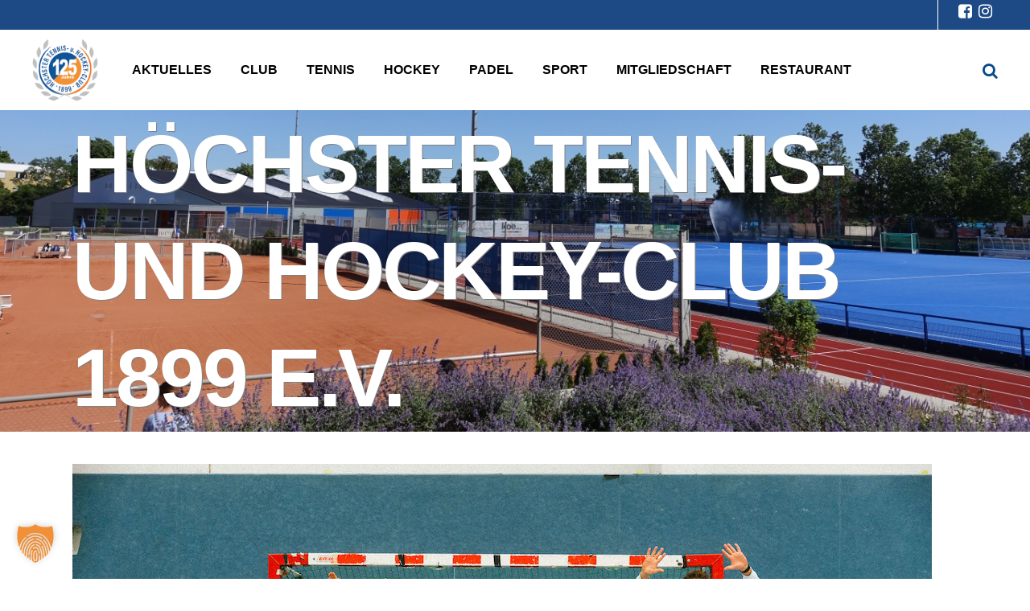

--- FILE ---
content_type: text/html; charset=UTF-8
request_url: https://hoechsterthc.de/gelungener-rueckrundenstart-der-1-hockeydamen/
body_size: 25142
content:
<!DOCTYPE html>
<html lang="de">
<head>
			
		<meta charset="UTF-8"/>
		<link rel="profile" href="http://gmpg.org/xfn/11"/>
			
				<meta name="viewport" content="width=device-width,initial-scale=1,user-scalable=yes">
		<meta name='robots' content='index, follow, max-image-preview:large, max-snippet:-1, max-video-preview:-1' />
	<style>img:is([sizes="auto" i], [sizes^="auto," i]) { contain-intrinsic-size: 3000px 1500px }</style>
	
	<!-- This site is optimized with the Yoast SEO plugin v26.7 - https://yoast.com/wordpress/plugins/seo/ -->
	<title>Gelungener Rückrundenstart der 1. Hockeydamen - Höchster Tennis- und Hockey-Club 1899 e.V.</title>
	<link rel="canonical" href="https://hoechsterthc.de/gelungener-rueckrundenstart-der-1-hockeydamen/" />
	<meta property="og:locale" content="de_DE" />
	<meta property="og:type" content="article" />
	<meta property="og:title" content="Gelungener Rückrundenstart der 1. Hockeydamen - Höchster Tennis- und Hockey-Club 1899 e.V." />
	<meta property="og:description" content="Letzten Sonntag besuchten uns die Damen aus Offenbach, um die Rückrunde einzuläuten. Und kurz gesagt: wir waren heiß aufs Spiel, auch wenn die Murmel manchmal leider nicht so in den Kasten wollte, wie wir es uns gewünscht hätten." />
	<meta property="og:url" content="https://hoechsterthc.de/gelungener-rueckrundenstart-der-1-hockeydamen/" />
	<meta property="og:site_name" content="Höchster Tennis- und Hockey-Club 1899 e.V." />
	<meta property="article:publisher" content="https://www.facebook.com/HoechsterTHC" />
	<meta property="article:published_time" content="2022-01-26T08:55:11+00:00" />
	<meta property="article:modified_time" content="2022-11-29T07:10:54+00:00" />
	<meta property="og:image" content="https://hoechsterthc.de/wp-content/uploads/2022/01/220123_HTHC_ORV_163.jpg" />
	<meta property="og:image:width" content="1068" />
	<meta property="og:image:height" content="712" />
	<meta property="og:image:type" content="image/jpeg" />
	<meta name="author" content="Höchster THC" />
	<meta name="twitter:card" content="summary_large_image" />
	<meta name="twitter:label1" content="Verfasst von" />
	<meta name="twitter:data1" content="Höchster THC" />
	<meta name="twitter:label2" content="Geschätzte Lesezeit" />
	<meta name="twitter:data2" content="1 Minute" />
	<script type="application/ld+json" class="yoast-schema-graph">{"@context":"https://schema.org","@graph":[{"@type":"Article","@id":"https://hoechsterthc.de/gelungener-rueckrundenstart-der-1-hockeydamen/#article","isPartOf":{"@id":"https://hoechsterthc.de/gelungener-rueckrundenstart-der-1-hockeydamen/"},"author":{"name":"Höchster THC","@id":"https://hoechsterthc.de/#/schema/person/f746364595a852f0f22afb10bffced2c"},"headline":"Gelungener Rückrundenstart der 1. Hockeydamen","datePublished":"2022-01-26T08:55:11+00:00","dateModified":"2022-11-29T07:10:54+00:00","mainEntityOfPage":{"@id":"https://hoechsterthc.de/gelungener-rueckrundenstart-der-1-hockeydamen/"},"wordCount":168,"publisher":{"@id":"https://hoechsterthc.de/#organization"},"image":{"@id":"https://hoechsterthc.de/gelungener-rueckrundenstart-der-1-hockeydamen/#primaryimage"},"thumbnailUrl":"https://hoechsterthc.de/wp-content/uploads/2022/01/220123_HTHC_ORV_163.jpg","articleSection":["Alle News","Hockeynews"],"inLanguage":"de"},{"@type":"WebPage","@id":"https://hoechsterthc.de/gelungener-rueckrundenstart-der-1-hockeydamen/","url":"https://hoechsterthc.de/gelungener-rueckrundenstart-der-1-hockeydamen/","name":"Gelungener Rückrundenstart der 1. Hockeydamen - Höchster Tennis- und Hockey-Club 1899 e.V.","isPartOf":{"@id":"https://hoechsterthc.de/#website"},"primaryImageOfPage":{"@id":"https://hoechsterthc.de/gelungener-rueckrundenstart-der-1-hockeydamen/#primaryimage"},"image":{"@id":"https://hoechsterthc.de/gelungener-rueckrundenstart-der-1-hockeydamen/#primaryimage"},"thumbnailUrl":"https://hoechsterthc.de/wp-content/uploads/2022/01/220123_HTHC_ORV_163.jpg","datePublished":"2022-01-26T08:55:11+00:00","dateModified":"2022-11-29T07:10:54+00:00","breadcrumb":{"@id":"https://hoechsterthc.de/gelungener-rueckrundenstart-der-1-hockeydamen/#breadcrumb"},"inLanguage":"de","potentialAction":[{"@type":"ReadAction","target":["https://hoechsterthc.de/gelungener-rueckrundenstart-der-1-hockeydamen/"]}]},{"@type":"ImageObject","inLanguage":"de","@id":"https://hoechsterthc.de/gelungener-rueckrundenstart-der-1-hockeydamen/#primaryimage","url":"https://hoechsterthc.de/wp-content/uploads/2022/01/220123_HTHC_ORV_163.jpg","contentUrl":"https://hoechsterthc.de/wp-content/uploads/2022/01/220123_HTHC_ORV_163.jpg","width":1068,"height":712},{"@type":"BreadcrumbList","@id":"https://hoechsterthc.de/gelungener-rueckrundenstart-der-1-hockeydamen/#breadcrumb","itemListElement":[{"@type":"ListItem","position":1,"name":"Startseite","item":"https://hoechsterthc.de/"},{"@type":"ListItem","position":2,"name":"News","item":"https://hoechsterthc.de/news/"},{"@type":"ListItem","position":3,"name":"Gelungener Rückrundenstart der 1. Hockeydamen"}]},{"@type":"WebSite","@id":"https://hoechsterthc.de/#website","url":"https://hoechsterthc.de/","name":"Höchster Tennis- und Hockey-Club 1899 e.V.","description":"","publisher":{"@id":"https://hoechsterthc.de/#organization"},"potentialAction":[{"@type":"SearchAction","target":{"@type":"EntryPoint","urlTemplate":"https://hoechsterthc.de/?s={search_term_string}"},"query-input":{"@type":"PropertyValueSpecification","valueRequired":true,"valueName":"search_term_string"}}],"inLanguage":"de"},{"@type":"Organization","@id":"https://hoechsterthc.de/#organization","name":"Höchster Tennis- und Hockey Club 1899 e.V.","url":"https://hoechsterthc.de/","logo":{"@type":"ImageObject","inLanguage":"de","@id":"https://hoechsterthc.de/#/schema/logo/image/","url":"https://hoechsterthc.de/wp-content/uploads/2019/05/logo.png","contentUrl":"https://hoechsterthc.de/wp-content/uploads/2019/05/logo.png","width":641,"height":623,"caption":"Höchster Tennis- und Hockey Club 1899 e.V."},"image":{"@id":"https://hoechsterthc.de/#/schema/logo/image/"},"sameAs":["https://www.facebook.com/HoechsterTHC","https://www.instagram.com/hoechster_thc/"]},{"@type":"Person","@id":"https://hoechsterthc.de/#/schema/person/f746364595a852f0f22afb10bffced2c","name":"Höchster THC","image":{"@type":"ImageObject","inLanguage":"de","@id":"https://hoechsterthc.de/#/schema/person/image/","url":"https://secure.gravatar.com/avatar/b6686d23c0d9ce405246c03f32c9811e6589350582a81ca43e5e2946a0a1f7d9?s=96&d=mm&r=g","contentUrl":"https://secure.gravatar.com/avatar/b6686d23c0d9ce405246c03f32c9811e6589350582a81ca43e5e2946a0a1f7d9?s=96&d=mm&r=g","caption":"Höchster THC"},"sameAs":["https://hoechsterthc.de"]}]}</script>
	<!-- / Yoast SEO plugin. -->


<link rel="alternate" type="application/rss+xml" title="Höchster Tennis- und Hockey-Club 1899 e.V. &raquo; Feed" href="https://hoechsterthc.de/feed/" />
<link rel="alternate" type="application/rss+xml" title="Höchster Tennis- und Hockey-Club 1899 e.V. &raquo; Kommentar-Feed" href="https://hoechsterthc.de/comments/feed/" />
<script type="text/javascript">
/* <![CDATA[ */
window._wpemojiSettings = {"baseUrl":"https:\/\/s.w.org\/images\/core\/emoji\/16.0.1\/72x72\/","ext":".png","svgUrl":"https:\/\/s.w.org\/images\/core\/emoji\/16.0.1\/svg\/","svgExt":".svg","source":{"concatemoji":"https:\/\/hoechsterthc.de\/wp-includes\/js\/wp-emoji-release.min.js?ver=6.8.3"}};
/*! This file is auto-generated */
!function(s,n){var o,i,e;function c(e){try{var t={supportTests:e,timestamp:(new Date).valueOf()};sessionStorage.setItem(o,JSON.stringify(t))}catch(e){}}function p(e,t,n){e.clearRect(0,0,e.canvas.width,e.canvas.height),e.fillText(t,0,0);var t=new Uint32Array(e.getImageData(0,0,e.canvas.width,e.canvas.height).data),a=(e.clearRect(0,0,e.canvas.width,e.canvas.height),e.fillText(n,0,0),new Uint32Array(e.getImageData(0,0,e.canvas.width,e.canvas.height).data));return t.every(function(e,t){return e===a[t]})}function u(e,t){e.clearRect(0,0,e.canvas.width,e.canvas.height),e.fillText(t,0,0);for(var n=e.getImageData(16,16,1,1),a=0;a<n.data.length;a++)if(0!==n.data[a])return!1;return!0}function f(e,t,n,a){switch(t){case"flag":return n(e,"\ud83c\udff3\ufe0f\u200d\u26a7\ufe0f","\ud83c\udff3\ufe0f\u200b\u26a7\ufe0f")?!1:!n(e,"\ud83c\udde8\ud83c\uddf6","\ud83c\udde8\u200b\ud83c\uddf6")&&!n(e,"\ud83c\udff4\udb40\udc67\udb40\udc62\udb40\udc65\udb40\udc6e\udb40\udc67\udb40\udc7f","\ud83c\udff4\u200b\udb40\udc67\u200b\udb40\udc62\u200b\udb40\udc65\u200b\udb40\udc6e\u200b\udb40\udc67\u200b\udb40\udc7f");case"emoji":return!a(e,"\ud83e\udedf")}return!1}function g(e,t,n,a){var r="undefined"!=typeof WorkerGlobalScope&&self instanceof WorkerGlobalScope?new OffscreenCanvas(300,150):s.createElement("canvas"),o=r.getContext("2d",{willReadFrequently:!0}),i=(o.textBaseline="top",o.font="600 32px Arial",{});return e.forEach(function(e){i[e]=t(o,e,n,a)}),i}function t(e){var t=s.createElement("script");t.src=e,t.defer=!0,s.head.appendChild(t)}"undefined"!=typeof Promise&&(o="wpEmojiSettingsSupports",i=["flag","emoji"],n.supports={everything:!0,everythingExceptFlag:!0},e=new Promise(function(e){s.addEventListener("DOMContentLoaded",e,{once:!0})}),new Promise(function(t){var n=function(){try{var e=JSON.parse(sessionStorage.getItem(o));if("object"==typeof e&&"number"==typeof e.timestamp&&(new Date).valueOf()<e.timestamp+604800&&"object"==typeof e.supportTests)return e.supportTests}catch(e){}return null}();if(!n){if("undefined"!=typeof Worker&&"undefined"!=typeof OffscreenCanvas&&"undefined"!=typeof URL&&URL.createObjectURL&&"undefined"!=typeof Blob)try{var e="postMessage("+g.toString()+"("+[JSON.stringify(i),f.toString(),p.toString(),u.toString()].join(",")+"));",a=new Blob([e],{type:"text/javascript"}),r=new Worker(URL.createObjectURL(a),{name:"wpTestEmojiSupports"});return void(r.onmessage=function(e){c(n=e.data),r.terminate(),t(n)})}catch(e){}c(n=g(i,f,p,u))}t(n)}).then(function(e){for(var t in e)n.supports[t]=e[t],n.supports.everything=n.supports.everything&&n.supports[t],"flag"!==t&&(n.supports.everythingExceptFlag=n.supports.everythingExceptFlag&&n.supports[t]);n.supports.everythingExceptFlag=n.supports.everythingExceptFlag&&!n.supports.flag,n.DOMReady=!1,n.readyCallback=function(){n.DOMReady=!0}}).then(function(){return e}).then(function(){var e;n.supports.everything||(n.readyCallback(),(e=n.source||{}).concatemoji?t(e.concatemoji):e.wpemoji&&e.twemoji&&(t(e.twemoji),t(e.wpemoji)))}))}((window,document),window._wpemojiSettings);
/* ]]> */
</script>
<style id='wp-emoji-styles-inline-css' type='text/css'>

	img.wp-smiley, img.emoji {
		display: inline !important;
		border: none !important;
		box-shadow: none !important;
		height: 1em !important;
		width: 1em !important;
		margin: 0 0.07em !important;
		vertical-align: -0.1em !important;
		background: none !important;
		padding: 0 !important;
	}
</style>
<link rel='stylesheet' id='wp-block-library-css' href='https://hoechsterthc.de/wp-includes/css/dist/block-library/style.min.css?ver=6.8.3' type='text/css' media='all' />
<style id='classic-theme-styles-inline-css' type='text/css'>
/*! This file is auto-generated */
.wp-block-button__link{color:#fff;background-color:#32373c;border-radius:9999px;box-shadow:none;text-decoration:none;padding:calc(.667em + 2px) calc(1.333em + 2px);font-size:1.125em}.wp-block-file__button{background:#32373c;color:#fff;text-decoration:none}
</style>
<style id='global-styles-inline-css' type='text/css'>
:root{--wp--preset--aspect-ratio--square: 1;--wp--preset--aspect-ratio--4-3: 4/3;--wp--preset--aspect-ratio--3-4: 3/4;--wp--preset--aspect-ratio--3-2: 3/2;--wp--preset--aspect-ratio--2-3: 2/3;--wp--preset--aspect-ratio--16-9: 16/9;--wp--preset--aspect-ratio--9-16: 9/16;--wp--preset--color--black: #000000;--wp--preset--color--cyan-bluish-gray: #abb8c3;--wp--preset--color--white: #ffffff;--wp--preset--color--pale-pink: #f78da7;--wp--preset--color--vivid-red: #cf2e2e;--wp--preset--color--luminous-vivid-orange: #ff6900;--wp--preset--color--luminous-vivid-amber: #fcb900;--wp--preset--color--light-green-cyan: #7bdcb5;--wp--preset--color--vivid-green-cyan: #00d084;--wp--preset--color--pale-cyan-blue: #8ed1fc;--wp--preset--color--vivid-cyan-blue: #0693e3;--wp--preset--color--vivid-purple: #9b51e0;--wp--preset--gradient--vivid-cyan-blue-to-vivid-purple: linear-gradient(135deg,rgba(6,147,227,1) 0%,rgb(155,81,224) 100%);--wp--preset--gradient--light-green-cyan-to-vivid-green-cyan: linear-gradient(135deg,rgb(122,220,180) 0%,rgb(0,208,130) 100%);--wp--preset--gradient--luminous-vivid-amber-to-luminous-vivid-orange: linear-gradient(135deg,rgba(252,185,0,1) 0%,rgba(255,105,0,1) 100%);--wp--preset--gradient--luminous-vivid-orange-to-vivid-red: linear-gradient(135deg,rgba(255,105,0,1) 0%,rgb(207,46,46) 100%);--wp--preset--gradient--very-light-gray-to-cyan-bluish-gray: linear-gradient(135deg,rgb(238,238,238) 0%,rgb(169,184,195) 100%);--wp--preset--gradient--cool-to-warm-spectrum: linear-gradient(135deg,rgb(74,234,220) 0%,rgb(151,120,209) 20%,rgb(207,42,186) 40%,rgb(238,44,130) 60%,rgb(251,105,98) 80%,rgb(254,248,76) 100%);--wp--preset--gradient--blush-light-purple: linear-gradient(135deg,rgb(255,206,236) 0%,rgb(152,150,240) 100%);--wp--preset--gradient--blush-bordeaux: linear-gradient(135deg,rgb(254,205,165) 0%,rgb(254,45,45) 50%,rgb(107,0,62) 100%);--wp--preset--gradient--luminous-dusk: linear-gradient(135deg,rgb(255,203,112) 0%,rgb(199,81,192) 50%,rgb(65,88,208) 100%);--wp--preset--gradient--pale-ocean: linear-gradient(135deg,rgb(255,245,203) 0%,rgb(182,227,212) 50%,rgb(51,167,181) 100%);--wp--preset--gradient--electric-grass: linear-gradient(135deg,rgb(202,248,128) 0%,rgb(113,206,126) 100%);--wp--preset--gradient--midnight: linear-gradient(135deg,rgb(2,3,129) 0%,rgb(40,116,252) 100%);--wp--preset--font-size--small: 13px;--wp--preset--font-size--medium: 20px;--wp--preset--font-size--large: 36px;--wp--preset--font-size--x-large: 42px;--wp--preset--spacing--20: 0.44rem;--wp--preset--spacing--30: 0.67rem;--wp--preset--spacing--40: 1rem;--wp--preset--spacing--50: 1.5rem;--wp--preset--spacing--60: 2.25rem;--wp--preset--spacing--70: 3.38rem;--wp--preset--spacing--80: 5.06rem;--wp--preset--shadow--natural: 6px 6px 9px rgba(0, 0, 0, 0.2);--wp--preset--shadow--deep: 12px 12px 50px rgba(0, 0, 0, 0.4);--wp--preset--shadow--sharp: 6px 6px 0px rgba(0, 0, 0, 0.2);--wp--preset--shadow--outlined: 6px 6px 0px -3px rgba(255, 255, 255, 1), 6px 6px rgba(0, 0, 0, 1);--wp--preset--shadow--crisp: 6px 6px 0px rgba(0, 0, 0, 1);}:where(.is-layout-flex){gap: 0.5em;}:where(.is-layout-grid){gap: 0.5em;}body .is-layout-flex{display: flex;}.is-layout-flex{flex-wrap: wrap;align-items: center;}.is-layout-flex > :is(*, div){margin: 0;}body .is-layout-grid{display: grid;}.is-layout-grid > :is(*, div){margin: 0;}:where(.wp-block-columns.is-layout-flex){gap: 2em;}:where(.wp-block-columns.is-layout-grid){gap: 2em;}:where(.wp-block-post-template.is-layout-flex){gap: 1.25em;}:where(.wp-block-post-template.is-layout-grid){gap: 1.25em;}.has-black-color{color: var(--wp--preset--color--black) !important;}.has-cyan-bluish-gray-color{color: var(--wp--preset--color--cyan-bluish-gray) !important;}.has-white-color{color: var(--wp--preset--color--white) !important;}.has-pale-pink-color{color: var(--wp--preset--color--pale-pink) !important;}.has-vivid-red-color{color: var(--wp--preset--color--vivid-red) !important;}.has-luminous-vivid-orange-color{color: var(--wp--preset--color--luminous-vivid-orange) !important;}.has-luminous-vivid-amber-color{color: var(--wp--preset--color--luminous-vivid-amber) !important;}.has-light-green-cyan-color{color: var(--wp--preset--color--light-green-cyan) !important;}.has-vivid-green-cyan-color{color: var(--wp--preset--color--vivid-green-cyan) !important;}.has-pale-cyan-blue-color{color: var(--wp--preset--color--pale-cyan-blue) !important;}.has-vivid-cyan-blue-color{color: var(--wp--preset--color--vivid-cyan-blue) !important;}.has-vivid-purple-color{color: var(--wp--preset--color--vivid-purple) !important;}.has-black-background-color{background-color: var(--wp--preset--color--black) !important;}.has-cyan-bluish-gray-background-color{background-color: var(--wp--preset--color--cyan-bluish-gray) !important;}.has-white-background-color{background-color: var(--wp--preset--color--white) !important;}.has-pale-pink-background-color{background-color: var(--wp--preset--color--pale-pink) !important;}.has-vivid-red-background-color{background-color: var(--wp--preset--color--vivid-red) !important;}.has-luminous-vivid-orange-background-color{background-color: var(--wp--preset--color--luminous-vivid-orange) !important;}.has-luminous-vivid-amber-background-color{background-color: var(--wp--preset--color--luminous-vivid-amber) !important;}.has-light-green-cyan-background-color{background-color: var(--wp--preset--color--light-green-cyan) !important;}.has-vivid-green-cyan-background-color{background-color: var(--wp--preset--color--vivid-green-cyan) !important;}.has-pale-cyan-blue-background-color{background-color: var(--wp--preset--color--pale-cyan-blue) !important;}.has-vivid-cyan-blue-background-color{background-color: var(--wp--preset--color--vivid-cyan-blue) !important;}.has-vivid-purple-background-color{background-color: var(--wp--preset--color--vivid-purple) !important;}.has-black-border-color{border-color: var(--wp--preset--color--black) !important;}.has-cyan-bluish-gray-border-color{border-color: var(--wp--preset--color--cyan-bluish-gray) !important;}.has-white-border-color{border-color: var(--wp--preset--color--white) !important;}.has-pale-pink-border-color{border-color: var(--wp--preset--color--pale-pink) !important;}.has-vivid-red-border-color{border-color: var(--wp--preset--color--vivid-red) !important;}.has-luminous-vivid-orange-border-color{border-color: var(--wp--preset--color--luminous-vivid-orange) !important;}.has-luminous-vivid-amber-border-color{border-color: var(--wp--preset--color--luminous-vivid-amber) !important;}.has-light-green-cyan-border-color{border-color: var(--wp--preset--color--light-green-cyan) !important;}.has-vivid-green-cyan-border-color{border-color: var(--wp--preset--color--vivid-green-cyan) !important;}.has-pale-cyan-blue-border-color{border-color: var(--wp--preset--color--pale-cyan-blue) !important;}.has-vivid-cyan-blue-border-color{border-color: var(--wp--preset--color--vivid-cyan-blue) !important;}.has-vivid-purple-border-color{border-color: var(--wp--preset--color--vivid-purple) !important;}.has-vivid-cyan-blue-to-vivid-purple-gradient-background{background: var(--wp--preset--gradient--vivid-cyan-blue-to-vivid-purple) !important;}.has-light-green-cyan-to-vivid-green-cyan-gradient-background{background: var(--wp--preset--gradient--light-green-cyan-to-vivid-green-cyan) !important;}.has-luminous-vivid-amber-to-luminous-vivid-orange-gradient-background{background: var(--wp--preset--gradient--luminous-vivid-amber-to-luminous-vivid-orange) !important;}.has-luminous-vivid-orange-to-vivid-red-gradient-background{background: var(--wp--preset--gradient--luminous-vivid-orange-to-vivid-red) !important;}.has-very-light-gray-to-cyan-bluish-gray-gradient-background{background: var(--wp--preset--gradient--very-light-gray-to-cyan-bluish-gray) !important;}.has-cool-to-warm-spectrum-gradient-background{background: var(--wp--preset--gradient--cool-to-warm-spectrum) !important;}.has-blush-light-purple-gradient-background{background: var(--wp--preset--gradient--blush-light-purple) !important;}.has-blush-bordeaux-gradient-background{background: var(--wp--preset--gradient--blush-bordeaux) !important;}.has-luminous-dusk-gradient-background{background: var(--wp--preset--gradient--luminous-dusk) !important;}.has-pale-ocean-gradient-background{background: var(--wp--preset--gradient--pale-ocean) !important;}.has-electric-grass-gradient-background{background: var(--wp--preset--gradient--electric-grass) !important;}.has-midnight-gradient-background{background: var(--wp--preset--gradient--midnight) !important;}.has-small-font-size{font-size: var(--wp--preset--font-size--small) !important;}.has-medium-font-size{font-size: var(--wp--preset--font-size--medium) !important;}.has-large-font-size{font-size: var(--wp--preset--font-size--large) !important;}.has-x-large-font-size{font-size: var(--wp--preset--font-size--x-large) !important;}
:where(.wp-block-post-template.is-layout-flex){gap: 1.25em;}:where(.wp-block-post-template.is-layout-grid){gap: 1.25em;}
:where(.wp-block-columns.is-layout-flex){gap: 2em;}:where(.wp-block-columns.is-layout-grid){gap: 2em;}
:root :where(.wp-block-pullquote){font-size: 1.5em;line-height: 1.6;}
</style>
<link rel='stylesheet' id='contact-form-7-css' href='https://hoechsterthc.de/wp-content/plugins/contact-form-7/includes/css/styles.css?ver=6.1.4' type='text/css' media='all' />
<link rel='stylesheet' id='sr7css-css' href='//hoechsterthc.de/wp-content/plugins/revslider/public/css/sr7.css?ver=6.7.37' type='text/css' media='all' />
<link rel='stylesheet' id='ci_slick_css-css' href='https://hoechsterthc.de/wp-content/themes/klippe-child/assets/slick/slick.css?ver=6.8.3' type='text/css' media='all' />
<link rel='stylesheet' id='klippe-mikado-default-style-css' href='https://hoechsterthc.de/wp-content/themes/klippe/style.css?ver=6.8.3' type='text/css' media='all' />
<link rel='stylesheet' id='klippe-mikado-modules-css' href='https://hoechsterthc.de/wp-content/themes/klippe/assets/css/modules.min.css?ver=6.8.3' type='text/css' media='all' />
<style id='klippe-mikado-modules-inline-css' type='text/css'>
/* generated in /homepages/3/d13587985/htdocs/thc_2019/wp-content/themes/klippe/framework/admin/options/general/map.php klippe_mikado_page_general_style function */
.postid-14436.mkdf-boxed .mkdf-wrapper { background-attachment: fixed;}


</style>
<link rel='stylesheet' id='klippe-mikado-font_awesome-css' href='https://hoechsterthc.de/wp-content/themes/klippe/assets/css/font-awesome/css/font-awesome.min.css?ver=6.8.3' type='text/css' media='all' />
<link rel='stylesheet' id='klippe-mikado-font_elegant-css' href='https://hoechsterthc.de/wp-content/themes/klippe/assets/css/elegant-icons/style.min.css?ver=6.8.3' type='text/css' media='all' />
<link rel='stylesheet' id='klippe-mikado-ion_icons-css' href='https://hoechsterthc.de/wp-content/themes/klippe/assets/css/ion-icons/css/ionicons.min.css?ver=6.8.3' type='text/css' media='all' />
<link rel='stylesheet' id='klippe-mikado-linea_icons-css' href='https://hoechsterthc.de/wp-content/themes/klippe/assets/css/linea-icons/style.css?ver=6.8.3' type='text/css' media='all' />
<link rel='stylesheet' id='klippe-mikado-linear_icons-css' href='https://hoechsterthc.de/wp-content/themes/klippe/assets/css/linear-icons/style.css?ver=6.8.3' type='text/css' media='all' />
<link rel='stylesheet' id='klippe-mikado-simple_line_icons-css' href='https://hoechsterthc.de/wp-content/themes/klippe/assets/css/simple-line-icons/simple-line-icons.css?ver=6.8.3' type='text/css' media='all' />
<link rel='stylesheet' id='klippe-mikado-dripicons-css' href='https://hoechsterthc.de/wp-content/themes/klippe/assets/css/dripicons/dripicons.css?ver=6.8.3' type='text/css' media='all' />
<link rel='stylesheet' id='mediaelement-css' href='https://hoechsterthc.de/wp-includes/js/mediaelement/mediaelementplayer-legacy.min.css?ver=4.2.17' type='text/css' media='all' />
<link rel='stylesheet' id='wp-mediaelement-css' href='https://hoechsterthc.de/wp-includes/js/mediaelement/wp-mediaelement.min.css?ver=6.8.3' type='text/css' media='all' />
<link rel='stylesheet' id='klippe-mikado-style-dynamic-css' href='https://hoechsterthc.de/wp-content/themes/klippe/assets/css/style_dynamic.css?ver=1757431869' type='text/css' media='all' />
<link rel='stylesheet' id='klippe-mikado-modules-responsive-css' href='https://hoechsterthc.de/wp-content/themes/klippe/assets/css/modules-responsive.min.css?ver=6.8.3' type='text/css' media='all' />
<link rel='stylesheet' id='klippe-mikado-style-dynamic-responsive-css' href='https://hoechsterthc.de/wp-content/themes/klippe/assets/css/style_dynamic_responsive.css?ver=1757431869' type='text/css' media='all' />
<link rel='stylesheet' id='borlabs-cookie-custom-css' href='https://hoechsterthc.de/wp-content/cache/borlabs-cookie/1/borlabs-cookie-1-de.css?ver=3.3.23-14' type='text/css' media='all' />
<link rel='stylesheet' id='js_composer_front-css' href='https://hoechsterthc.de/wp-content/plugins/js_composer/assets/css/js_composer.min.css?ver=8.7.2' type='text/css' media='all' />
<link rel='stylesheet' id='js_composer_custom_css-css' href='//hoechsterthc.de/wp-content/uploads/js_composer/custom.css?ver=8.7.2' type='text/css' media='all' />
<script type="text/javascript" src="//hoechsterthc.de/wp-content/plugins/revslider/public/js/libs/tptools.js?ver=6.7.37" id="tp-tools-js" async="async" data-wp-strategy="async"></script>
<script type="text/javascript" src="//hoechsterthc.de/wp-content/plugins/revslider/public/js/sr7.js?ver=6.7.37" id="sr7-js" async="async" data-wp-strategy="async"></script>
<script type="text/javascript" src="https://hoechsterthc.de/wp-includes/js/jquery/jquery.min.js?ver=3.7.1" id="jquery-core-js"></script>
<script type="text/javascript" src="https://hoechsterthc.de/wp-includes/js/jquery/jquery-migrate.min.js?ver=3.4.1" id="jquery-migrate-js"></script>
<script data-no-optimize="1" data-no-minify="1" data-cfasync="false" type="text/javascript" src="https://hoechsterthc.de/wp-content/cache/borlabs-cookie/1/borlabs-cookie-config-de.json.js?ver=3.3.23-20" id="borlabs-cookie-config-js"></script>
<script data-no-optimize="1" data-no-minify="1" data-cfasync="false" type="text/javascript" src="https://hoechsterthc.de/wp-content/plugins/borlabs-cookie/assets/javascript/borlabs-cookie-prioritize.min.js?ver=3.3.23" id="borlabs-cookie-prioritize-js"></script>
<script></script><link rel="https://api.w.org/" href="https://hoechsterthc.de/wp-json/" /><link rel="alternate" title="JSON" type="application/json" href="https://hoechsterthc.de/wp-json/wp/v2/posts/14436" /><link rel="EditURI" type="application/rsd+xml" title="RSD" href="https://hoechsterthc.de/xmlrpc.php?rsd" />
<meta name="generator" content="WordPress 6.8.3" />
<link rel='shortlink' href='https://hoechsterthc.de/?p=14436' />
<link rel="alternate" title="oEmbed (JSON)" type="application/json+oembed" href="https://hoechsterthc.de/wp-json/oembed/1.0/embed?url=https%3A%2F%2Fhoechsterthc.de%2Fgelungener-rueckrundenstart-der-1-hockeydamen%2F" />
<link rel="alternate" title="oEmbed (XML)" type="text/xml+oembed" href="https://hoechsterthc.de/wp-json/oembed/1.0/embed?url=https%3A%2F%2Fhoechsterthc.de%2Fgelungener-rueckrundenstart-der-1-hockeydamen%2F&#038;format=xml" />
<script data-borlabs-cookie-script-blocker-ignore>
if ('0' === '1' && ('0' === '1' || '1' === '1')) {
    window['gtag_enable_tcf_support'] = true;
}
window.dataLayer = window.dataLayer || [];
if (typeof gtag !== 'function') {
    function gtag() {
        dataLayer.push(arguments);
    }
}
gtag('set', 'developer_id.dYjRjMm', true);
if ('0' === '1' || '1' === '1') {
    if (window.BorlabsCookieGoogleConsentModeDefaultSet !== true) {
        let getCookieValue = function (name) {
            return document.cookie.match('(^|;)\\s*' + name + '\\s*=\\s*([^;]+)')?.pop() || '';
        };
        let cookieValue = getCookieValue('borlabs-cookie-gcs');
        let consentsFromCookie = {};
        if (cookieValue !== '') {
            consentsFromCookie = JSON.parse(decodeURIComponent(cookieValue));
        }
        let defaultValues = {
            'ad_storage': 'denied',
            'ad_user_data': 'denied',
            'ad_personalization': 'denied',
            'analytics_storage': 'denied',
            'functionality_storage': 'denied',
            'personalization_storage': 'denied',
            'security_storage': 'denied',
            'wait_for_update': 500,
        };
        gtag('consent', 'default', { ...defaultValues, ...consentsFromCookie });
    }
    window.BorlabsCookieGoogleConsentModeDefaultSet = true;
    let borlabsCookieConsentChangeHandler = function () {
        window.dataLayer = window.dataLayer || [];
        if (typeof gtag !== 'function') { function gtag(){dataLayer.push(arguments);} }

        let getCookieValue = function (name) {
            return document.cookie.match('(^|;)\\s*' + name + '\\s*=\\s*([^;]+)')?.pop() || '';
        };
        let cookieValue = getCookieValue('borlabs-cookie-gcs');
        let consentsFromCookie = {};
        if (cookieValue !== '') {
            consentsFromCookie = JSON.parse(decodeURIComponent(cookieValue));
        }

        consentsFromCookie.analytics_storage = BorlabsCookie.Consents.hasConsent('google-analytics') ? 'granted' : 'denied';

        BorlabsCookie.CookieLibrary.setCookie(
            'borlabs-cookie-gcs',
            JSON.stringify(consentsFromCookie),
            BorlabsCookie.Settings.automaticCookieDomainAndPath.value ? '' : BorlabsCookie.Settings.cookieDomain.value,
            BorlabsCookie.Settings.cookiePath.value,
            BorlabsCookie.Cookie.getPluginCookie().expires,
            BorlabsCookie.Settings.cookieSecure.value,
            BorlabsCookie.Settings.cookieSameSite.value
        );
    }
    document.addEventListener('borlabs-cookie-consent-saved', borlabsCookieConsentChangeHandler);
    document.addEventListener('borlabs-cookie-handle-unblock', borlabsCookieConsentChangeHandler);
}
if ('0' === '1') {
    gtag("js", new Date());
    gtag("config", "G-J13BGS93SX", {"anonymize_ip": true});

    (function (w, d, s, i) {
        var f = d.getElementsByTagName(s)[0],
            j = d.createElement(s);
        j.async = true;
        j.src =
            "https://www.googletagmanager.com/gtag/js?id=" + i;
        f.parentNode.insertBefore(j, f);
    })(window, document, "script", "G-J13BGS93SX");
}
</script><meta name="generator" content="Powered by WPBakery Page Builder - drag and drop page builder for WordPress."/>
<link rel="preconnect" href="https://fonts.googleapis.com">
<link rel="preconnect" href="https://fonts.gstatic.com/" crossorigin>
<meta name="generator" content="Powered by Slider Revolution 6.7.37 - responsive, Mobile-Friendly Slider Plugin for WordPress with comfortable drag and drop interface." />
<link rel="icon" href="https://hoechsterthc.de/wp-content/uploads/2019/05/cropped-logo-32x32.png" sizes="32x32" />
<link rel="icon" href="https://hoechsterthc.de/wp-content/uploads/2019/05/cropped-logo-192x192.png" sizes="192x192" />
<link rel="apple-touch-icon" href="https://hoechsterthc.de/wp-content/uploads/2019/05/cropped-logo-180x180.png" />
<meta name="msapplication-TileImage" content="https://hoechsterthc.de/wp-content/uploads/2019/05/cropped-logo-270x270.png" />
<script>
	window._tpt			??= {};
	window.SR7			??= {};
	_tpt.R				??= {};
	_tpt.R.fonts		??= {};
	_tpt.R.fonts.customFonts??= {};
	SR7.devMode			=  false;
	SR7.F 				??= {};
	SR7.G				??= {};
	SR7.LIB				??= {};
	SR7.E				??= {};
	SR7.E.gAddons		??= {};
	SR7.E.php 			??= {};
	SR7.E.nonce			= '84f0307851';
	SR7.E.ajaxurl		= 'https://hoechsterthc.de/wp-admin/admin-ajax.php';
	SR7.E.resturl		= 'https://hoechsterthc.de/wp-json/';
	SR7.E.slug_path		= 'revslider/revslider.php';
	SR7.E.slug			= 'revslider';
	SR7.E.plugin_url	= 'https://hoechsterthc.de/wp-content/plugins/revslider/';
	SR7.E.wp_plugin_url = 'https://hoechsterthc.de/wp-content/plugins/';
	SR7.E.revision		= '6.7.37';
	SR7.E.fontBaseUrl	= '';
	SR7.G.breakPoints 	= [1240,1024,778,480];
	SR7.G.fSUVW 		= false;
	SR7.E.modules 		= ['module','page','slide','layer','draw','animate','srtools','canvas','defaults','carousel','navigation','media','modifiers','migration'];
	SR7.E.libs 			= ['WEBGL'];
	SR7.E.css 			= ['csslp','cssbtns','cssfilters','cssnav','cssmedia'];
	SR7.E.resources		= {};
	SR7.E.ytnc			= false;
	SR7.JSON			??= {};
/*! Slider Revolution 7.0 - Page Processor */
!function(){"use strict";window.SR7??={},window._tpt??={},SR7.version="Slider Revolution 6.7.16",_tpt.getMobileZoom=()=>_tpt.is_mobile?document.documentElement.clientWidth/window.innerWidth:1,_tpt.getWinDim=function(t){_tpt.screenHeightWithUrlBar??=window.innerHeight;let e=SR7.F?.modal?.visible&&SR7.M[SR7.F.module.getIdByAlias(SR7.F.modal.requested)];_tpt.scrollBar=window.innerWidth!==document.documentElement.clientWidth||e&&window.innerWidth!==e.c.module.clientWidth,_tpt.winW=_tpt.getMobileZoom()*window.innerWidth-(_tpt.scrollBar||"prepare"==t?_tpt.scrollBarW??_tpt.mesureScrollBar():0),_tpt.winH=_tpt.getMobileZoom()*window.innerHeight,_tpt.winWAll=document.documentElement.clientWidth},_tpt.getResponsiveLevel=function(t,e){return SR7.G.fSUVW?_tpt.closestGE(t,window.innerWidth):_tpt.closestGE(t,_tpt.winWAll)},_tpt.mesureScrollBar=function(){let t=document.createElement("div");return t.className="RSscrollbar-measure",t.style.width="100px",t.style.height="100px",t.style.overflow="scroll",t.style.position="absolute",t.style.top="-9999px",document.body.appendChild(t),_tpt.scrollBarW=t.offsetWidth-t.clientWidth,document.body.removeChild(t),_tpt.scrollBarW},_tpt.loadCSS=async function(t,e,s){return s?_tpt.R.fonts.required[e].status=1:(_tpt.R[e]??={},_tpt.R[e].status=1),new Promise(((i,n)=>{if(_tpt.isStylesheetLoaded(t))s?_tpt.R.fonts.required[e].status=2:_tpt.R[e].status=2,i();else{const o=document.createElement("link");o.rel="stylesheet";let l="text",r="css";o["type"]=l+"/"+r,o.href=t,o.onload=()=>{s?_tpt.R.fonts.required[e].status=2:_tpt.R[e].status=2,i()},o.onerror=()=>{s?_tpt.R.fonts.required[e].status=3:_tpt.R[e].status=3,n(new Error(`Failed to load CSS: ${t}`))},document.head.appendChild(o)}}))},_tpt.addContainer=function(t){const{tag:e="div",id:s,class:i,datas:n,textContent:o,iHTML:l}=t,r=document.createElement(e);if(s&&""!==s&&(r.id=s),i&&""!==i&&(r.className=i),n)for(const[t,e]of Object.entries(n))"style"==t?r.style.cssText=e:r.setAttribute(`data-${t}`,e);return o&&(r.textContent=o),l&&(r.innerHTML=l),r},_tpt.collector=function(){return{fragment:new DocumentFragment,add(t){var e=_tpt.addContainer(t);return this.fragment.appendChild(e),e},append(t){t.appendChild(this.fragment)}}},_tpt.isStylesheetLoaded=function(t){let e=t.split("?")[0];return Array.from(document.querySelectorAll('link[rel="stylesheet"], link[rel="preload"]')).some((t=>t.href.split("?")[0]===e))},_tpt.preloader={requests:new Map,preloaderTemplates:new Map,show:function(t,e){if(!e||!t)return;const{type:s,color:i}=e;if(s<0||"off"==s)return;const n=`preloader_${s}`;let o=this.preloaderTemplates.get(n);o||(o=this.build(s,i),this.preloaderTemplates.set(n,o)),this.requests.has(t)||this.requests.set(t,{count:0});const l=this.requests.get(t);clearTimeout(l.timer),l.count++,1===l.count&&(l.timer=setTimeout((()=>{l.preloaderClone=o.cloneNode(!0),l.anim&&l.anim.kill(),void 0!==_tpt.gsap?l.anim=_tpt.gsap.fromTo(l.preloaderClone,1,{opacity:0},{opacity:1}):l.preloaderClone.classList.add("sr7-fade-in"),t.appendChild(l.preloaderClone)}),150))},hide:function(t){if(!this.requests.has(t))return;const e=this.requests.get(t);e.count--,e.count<0&&(e.count=0),e.anim&&e.anim.kill(),0===e.count&&(clearTimeout(e.timer),e.preloaderClone&&(e.preloaderClone.classList.remove("sr7-fade-in"),e.anim=_tpt.gsap.to(e.preloaderClone,.3,{opacity:0,onComplete:function(){e.preloaderClone.remove()}})))},state:function(t){if(!this.requests.has(t))return!1;return this.requests.get(t).count>0},build:(t,e="#ffffff",s="")=>{if(t<0||"off"===t)return null;const i=parseInt(t);if(t="prlt"+i,isNaN(i))return null;if(_tpt.loadCSS(SR7.E.plugin_url+"public/css/preloaders/t"+i+".css","preloader_"+t),isNaN(i)||i<6){const n=`background-color:${e}`,o=1===i||2==i?n:"",l=3===i||4==i?n:"",r=_tpt.collector();["dot1","dot2","bounce1","bounce2","bounce3"].forEach((t=>r.add({tag:"div",class:t,datas:{style:l}})));const d=_tpt.addContainer({tag:"sr7-prl",class:`${t} ${s}`,datas:{style:o}});return r.append(d),d}{let n={};if(7===i){let t;e.startsWith("#")?(t=e.replace("#",""),t=`rgba(${parseInt(t.substring(0,2),16)}, ${parseInt(t.substring(2,4),16)}, ${parseInt(t.substring(4,6),16)}, `):e.startsWith("rgb")&&(t=e.slice(e.indexOf("(")+1,e.lastIndexOf(")")).split(",").map((t=>t.trim())),t=`rgba(${t[0]}, ${t[1]}, ${t[2]}, `),t&&(n.style=`border-top-color: ${t}0.65); border-bottom-color: ${t}0.15); border-left-color: ${t}0.65); border-right-color: ${t}0.15)`)}else 12===i&&(n.style=`background:${e}`);const o=[10,0,4,2,5,9,0,4,4,2][i-6],l=_tpt.collector(),r=l.add({tag:"div",class:"sr7-prl-inner",datas:n});Array.from({length:o}).forEach((()=>r.appendChild(l.add({tag:"span",datas:{style:`background:${e}`}}))));const d=_tpt.addContainer({tag:"sr7-prl",class:`${t} ${s}`});return l.append(d),d}}},SR7.preLoader={show:(t,e)=>{"off"!==(SR7.M[t]?.settings?.pLoader?.type??"off")&&_tpt.preloader.show(e||SR7.M[t].c.module,SR7.M[t]?.settings?.pLoader??{color:"#fff",type:10})},hide:(t,e)=>{"off"!==(SR7.M[t]?.settings?.pLoader?.type??"off")&&_tpt.preloader.hide(e||SR7.M[t].c.module)},state:(t,e)=>_tpt.preloader.state(e||SR7.M[t].c.module)},_tpt.prepareModuleHeight=function(t){window.SR7.M??={},window.SR7.M[t.id]??={},"ignore"==t.googleFont&&(SR7.E.ignoreGoogleFont=!0);let e=window.SR7.M[t.id];if(null==_tpt.scrollBarW&&_tpt.mesureScrollBar(),e.c??={},e.states??={},e.settings??={},e.settings.size??={},t.fixed&&(e.settings.fixed=!0),e.c.module=document.querySelector("sr7-module#"+t.id),e.c.adjuster=e.c.module.getElementsByTagName("sr7-adjuster")[0],e.c.content=e.c.module.getElementsByTagName("sr7-content")[0],"carousel"==t.type&&(e.c.carousel=e.c.content.getElementsByTagName("sr7-carousel")[0]),null==e.c.module||null==e.c.module)return;t.plType&&t.plColor&&(e.settings.pLoader={type:t.plType,color:t.plColor}),void 0===t.plType||"off"===t.plType||SR7.preLoader.state(t.id)&&SR7.preLoader.state(t.id,e.c.module)||SR7.preLoader.show(t.id,e.c.module),_tpt.winW||_tpt.getWinDim("prepare"),_tpt.getWinDim();let s=""+e.c.module.dataset?.modal;"modal"==s||"true"==s||"undefined"!==s&&"false"!==s||(e.settings.size.fullWidth=t.size.fullWidth,e.LEV??=_tpt.getResponsiveLevel(window.SR7.G.breakPoints,t.id),t.vpt=_tpt.fillArray(t.vpt,5),e.settings.vPort=t.vpt[e.LEV],void 0!==t.el&&"720"==t.el[4]&&t.gh[4]!==t.el[4]&&"960"==t.el[3]&&t.gh[3]!==t.el[3]&&"768"==t.el[2]&&t.gh[2]!==t.el[2]&&delete t.el,e.settings.size.height=null==t.el||null==t.el[e.LEV]||0==t.el[e.LEV]||"auto"==t.el[e.LEV]?_tpt.fillArray(t.gh,5,-1):_tpt.fillArray(t.el,5,-1),e.settings.size.width=_tpt.fillArray(t.gw,5,-1),e.settings.size.minHeight=_tpt.fillArray(t.mh??[0],5,-1),e.cacheSize={fullWidth:e.settings.size?.fullWidth,fullHeight:e.settings.size?.fullHeight},void 0!==t.off&&(t.off?.t&&(e.settings.size.m??={})&&(e.settings.size.m.t=t.off.t),t.off?.b&&(e.settings.size.m??={})&&(e.settings.size.m.b=t.off.b),t.off?.l&&(e.settings.size.p??={})&&(e.settings.size.p.l=t.off.l),t.off?.r&&(e.settings.size.p??={})&&(e.settings.size.p.r=t.off.r),e.offsetPrepared=!0),_tpt.updatePMHeight(t.id,t,!0))},_tpt.updatePMHeight=(t,e,s)=>{let i=SR7.M[t];var n=i.settings.size.fullWidth?_tpt.winW:i.c.module.parentNode.offsetWidth;n=0===n||isNaN(n)?_tpt.winW:n;let o=i.settings.size.width[i.LEV]||i.settings.size.width[i.LEV++]||i.settings.size.width[i.LEV--]||n,l=i.settings.size.height[i.LEV]||i.settings.size.height[i.LEV++]||i.settings.size.height[i.LEV--]||0,r=i.settings.size.minHeight[i.LEV]||i.settings.size.minHeight[i.LEV++]||i.settings.size.minHeight[i.LEV--]||0;if(l="auto"==l?0:l,l=parseInt(l),"carousel"!==e.type&&(n-=parseInt(e.onw??0)||0),i.MP=!i.settings.size.fullWidth&&n<o||_tpt.winW<o?Math.min(1,n/o):1,e.size.fullScreen||e.size.fullHeight){let t=parseInt(e.fho)||0,s=(""+e.fho).indexOf("%")>-1;e.newh=_tpt.winH-(s?_tpt.winH*t/100:t)}else e.newh=i.MP*Math.max(l,r);if(e.newh+=(parseInt(e.onh??0)||0)+(parseInt(e.carousel?.pt)||0)+(parseInt(e.carousel?.pb)||0),void 0!==e.slideduration&&(e.newh=Math.max(e.newh,parseInt(e.slideduration)/3)),e.shdw&&_tpt.buildShadow(e.id,e),i.c.adjuster.style.height=e.newh+"px",i.c.module.style.height=e.newh+"px",i.c.content.style.height=e.newh+"px",i.states.heightPrepared=!0,i.dims??={},i.dims.moduleRect=i.c.module.getBoundingClientRect(),i.c.content.style.left="-"+i.dims.moduleRect.left+"px",!i.settings.size.fullWidth)return s&&requestAnimationFrame((()=>{n!==i.c.module.parentNode.offsetWidth&&_tpt.updatePMHeight(e.id,e)})),void _tpt.bgStyle(e.id,e,window.innerWidth==_tpt.winW,!0);_tpt.bgStyle(e.id,e,window.innerWidth==_tpt.winW,!0),requestAnimationFrame((function(){s&&requestAnimationFrame((()=>{n!==i.c.module.parentNode.offsetWidth&&_tpt.updatePMHeight(e.id,e)}))})),i.earlyResizerFunction||(i.earlyResizerFunction=function(){requestAnimationFrame((function(){_tpt.getWinDim(),_tpt.moduleDefaults(e.id,e),_tpt.updateSlideBg(t,!0)}))},window.addEventListener("resize",i.earlyResizerFunction))},_tpt.buildShadow=function(t,e){let s=SR7.M[t];null==s.c.shadow&&(s.c.shadow=document.createElement("sr7-module-shadow"),s.c.shadow.classList.add("sr7-shdw-"+e.shdw),s.c.content.appendChild(s.c.shadow))},_tpt.bgStyle=async(t,e,s,i,n)=>{const o=SR7.M[t];if((e=e??o.settings).fixed&&!o.c.module.classList.contains("sr7-top-fixed")&&(o.c.module.classList.add("sr7-top-fixed"),o.c.module.style.position="fixed",o.c.module.style.width="100%",o.c.module.style.top="0px",o.c.module.style.left="0px",o.c.module.style.pointerEvents="none",o.c.module.style.zIndex=5e3,o.c.content.style.pointerEvents="none"),null==o.c.bgcanvas){let t=document.createElement("sr7-module-bg"),l=!1;if("string"==typeof e?.bg?.color&&e?.bg?.color.includes("{"))if(_tpt.gradient&&_tpt.gsap)e.bg.color=_tpt.gradient.convert(e.bg.color);else try{let t=JSON.parse(e.bg.color);(t?.orig||t?.string)&&(e.bg.color=JSON.parse(e.bg.color))}catch(t){return}let r="string"==typeof e?.bg?.color?e?.bg?.color||"transparent":e?.bg?.color?.string??e?.bg?.color?.orig??e?.bg?.color?.color??"transparent";if(t.style["background"+(String(r).includes("grad")?"":"Color")]=r,("transparent"!==r||n)&&(l=!0),o.offsetPrepared&&(t.style.visibility="hidden"),e?.bg?.image?.src&&(t.style.backgroundImage=`url(${e?.bg?.image.src})`,t.style.backgroundSize=""==(e.bg.image?.size??"")?"cover":e.bg.image.size,t.style.backgroundPosition=e.bg.image.position,t.style.backgroundRepeat=""==e.bg.image.repeat||null==e.bg.image.repeat?"no-repeat":e.bg.image.repeat,l=!0),!l)return;o.c.bgcanvas=t,e.size.fullWidth?t.style.width=_tpt.winW-(s&&_tpt.winH<document.body.offsetHeight?_tpt.scrollBarW:0)+"px":i&&(t.style.width=o.c.module.offsetWidth+"px"),e.sbt?.use?o.c.content.appendChild(o.c.bgcanvas):o.c.module.appendChild(o.c.bgcanvas)}o.c.bgcanvas.style.height=void 0!==e.newh?e.newh+"px":("carousel"==e.type?o.dims.module.h:o.dims.content.h)+"px",o.c.bgcanvas.style.left=!s&&e.sbt?.use||o.c.bgcanvas.closest("SR7-CONTENT")?"0px":"-"+(o?.dims?.moduleRect?.left??0)+"px"},_tpt.updateSlideBg=function(t,e){const s=SR7.M[t];let i=s.settings;s?.c?.bgcanvas&&(i.size.fullWidth?s.c.bgcanvas.style.width=_tpt.winW-(e&&_tpt.winH<document.body.offsetHeight?_tpt.scrollBarW:0)+"px":preparing&&(s.c.bgcanvas.style.width=s.c.module.offsetWidth+"px"))},_tpt.moduleDefaults=(t,e)=>{let s=SR7.M[t];null!=s&&null!=s.c&&null!=s.c.module&&(s.dims??={},s.dims.moduleRect=s.c.module.getBoundingClientRect(),s.c.content.style.left="-"+s.dims.moduleRect.left+"px",s.c.content.style.width=_tpt.winW-_tpt.scrollBarW+"px","carousel"==e.type&&(s.c.module.style.overflow="visible"),_tpt.bgStyle(t,e,window.innerWidth==_tpt.winW))},_tpt.getOffset=t=>{var e=t.getBoundingClientRect(),s=window.pageXOffset||document.documentElement.scrollLeft,i=window.pageYOffset||document.documentElement.scrollTop;return{top:e.top+i,left:e.left+s}},_tpt.fillArray=function(t,e){let s,i;t=Array.isArray(t)?t:[t];let n=Array(e),o=t.length;for(i=0;i<t.length;i++)n[i+(e-o)]=t[i],null==s&&"#"!==t[i]&&(s=t[i]);for(let t=0;t<e;t++)void 0!==n[t]&&"#"!=n[t]||(n[t]=s),s=n[t];return n},_tpt.closestGE=function(t,e){let s=Number.MAX_VALUE,i=-1;for(let n=0;n<t.length;n++)t[n]-1>=e&&t[n]-1-e<s&&(s=t[n]-1-e,i=n);return++i}}();</script>
		<style type="text/css" id="wp-custom-css">
			.mkdf-page-content-holder.mkdf-grid-col-9 .mkdf-row-grid-section{
	width:100%;   
}

footer .mkdf-icon-widget-holder .mkdf-icon-text{
font-size:14px !important;
	padding: 0 0 0 5px;    
}

footer .mkdf-icon-widget-holder{
	display: -webkit-box;
}
.mkdf-top-bar .mkdf-vertical-align-containers .mkdf-position-right-inner .mkdf-icon-widget-holder, .mkdf-top-bar .mkdf-vertical-align-containers .mkdf-position-right-inner .widget{
	top:-4px;    
}
.mkdf-top-bar .mkdf-vertical-align-containers .mkdf-position-right-inner .widget p{
	position:relative;
	top:-4px;    
}

.mkdf-post-info-top>div:first-child:before {
		content: '/' !important;
}

.mkdf-price-table.mkdf-pt-featuring .mkdf-pt-inner ul li .mkdf-btn:hover{
	color:#fff !important;    
}

h1, h2, h3, h4, h5, h6 {
}

/* Anpassungen Footer */
.mkdf-page-footer .mkdf-footer-top-holder {
    background-color: #fff;
}

body .mkdf-page-footer .mkdf-footer-top-holder .mkdf-footer-top-inner.mkdf-grid {
    padding: 0px 0;
    color: #084a89;
}

.mkdf-page-footer a[href^="tel:"] {
    color: #084a89 !important;
}

.mkdf-page-footer .mkdf-footer-bottom-holder {
    background-color: #fff;
}

footer .mkdf-footer-bottom-holder .widget .textwidget {
    color: #084a89;
}

.mkdf-footer-bottom-holder a {
color: #084a89;
}



/* Harald */

/*  Button-Text-Farbe */ 
.mkdf-btn-text {color: !important dimgrey;}


/* Links */
p a:link { color: darkblue  !important ;font-weight: bold;}
p a:visited {color: darkblue  !important ;font-weight: bold;}
p a:hover {color: darkblue  !important; text-decoration-line: underline;}

/*  > im Menü */
body .mkdf-main-menu ul li a:before {
	color: LightSteelBlue !important;}


/* Trennlinien */
body .mkdf-separator {
	border-bottom: 5px solid LightSteelBlue !important;}

.mkdf-price-table .mkdf-pt-inner ul li.mkdf-pt-prices:after  {background-color: LightSteelBlue !important;}


/* Mobil-Menü */
.mkdf-mobile-header .mkdf-mobile-nav ul li a:hover, .mkdf-mobile-header .mkdf-mobile-nav ul li h6:hover {
    color: orange !important;
}

.mkdf-mobile-header .mkdf-mobile-nav ul ul li.current-menu-ancestor > a, .mkdf-mobile-header .mkdf-mobile-nav ul ul li.current-menu-ancestor > h6, .mkdf-mobile-header .mkdf-mobile-nav ul ul li.current-menu-item > a, .mkdf-mobile-header .mkdf-mobile-nav ul ul li.current-menu-item > h6 {
	color: orange !important;}

.mkdf-mobile-header .mkdf-mobile-nav .mkdf-grid > ul > li.mkdf-active-item > a, .mkdf-mobile-header .mkdf-mobile-nav .mkdf-grid > ul > li.mkdf-active-item > h6 {
    color: blue !important
}



.mkdf-mobile-header .mkdf-mobile-menu-opener.mkdf-mobile-menu-opener-icon-pack .mkdf-mobile-menu-icon a: {
    color: orange !important;
}

.mkdf-mobile-menu-icon  {
    color: blue !important;}


/* Headlines responsive */
.mkdf-title-holder.mkdf-standard-type.mkdf-page-title.h1  { font-size: 8vw; color:blue;}
h2  { font-size: 5vw;}

.mkdf-page-title  color: blue !important;}
		</style>
		<noscript><style> .wpb_animate_when_almost_visible { opacity: 1; }</style></noscript></head>
<body class="wp-singular post-template-default single single-post postid-14436 single-format-standard wp-theme-klippe wp-child-theme-klippe-child klippe-core-1.3 klippe child-child-ver-1.0.0 klippe-ver-1.6 mkdf-grid-1300 mkdf-empty-google-api mkdf-fixed-on-scroll mkdf-dropdown-animate-height mkdf-header-standard mkdf-menu-area-shadow-disable mkdf-menu-area-in-grid-shadow-disable mkdf-menu-area-border-disable mkdf-menu-area-in-grid-border-disable mkdf-logo-area-border-disable mkdf-default-mobile-header mkdf-sticky-up-mobile-header mkdf-header-top-enabled mkdf-fullscreen-search mkdf-search-fade wpb-js-composer js-comp-ver-8.7.2 vc_responsive" itemscope itemtype="http://schema.org/WebPage">
	
    <div class="mkdf-wrapper">
        <div class="mkdf-wrapper-inner">
            	
		
	<div class="mkdf-top-bar light-header-top">
				
						
			<div class="mkdf-vertical-align-containers">
				<div class="mkdf-position-left"><!--
				 --><div class="mkdf-position-left-inner">
											</div>
				</div>
				<div class="mkdf-position-right"><!--
				 --><div class="mkdf-position-right-inner">
													<div id="text-7" class="widget widget_text mkdf-top-bar-widget">			<div class="textwidget"><p><span style="color: #c5c5c5;">    <span class="mkdf-icon-shortcode normal   mkdf-icon-tiny" style="margin: 0 5px 0 0;width: 16px;height: 16px;line-height: 16px" data-hover-background-color="#de8f50" data-hover-color="#c5c5c5" data-color="#c5c5c5">
                    <a itemprop="url" class="" href="https://www.facebook.com/Höchster-THC-1899-eV-141035595945818/?ref=bookmarks" target="_blank">
                    <i class="mkdf-icon-font-awesome fa fa-facebook-square mkdf-icon-element" style="color: #c5c5c5" ></i>                    </a>
            </span>
     <span class="mkdf-icon-shortcode normal   mkdf-icon-tiny" style="margin: 0 8px 0 0;width: 16px;height: 16px;line-height: 16px" data-hover-background-color="#de8f50" data-hover-color="#de8f50" data-color="#c5c5c5">
                    <a itemprop="url" class="" href="https://www.instagram.com/hoechster_thc/" target="_blank">
                    <i class="mkdf-icon-font-awesome fa fa-instagram mkdf-icon-element" style="color: #c5c5c5" ></i>                    </a>
            </span>
 </span></p>
</div>
		</div>											</div>
				</div>
			</div>
				
				
			</div>
	
	<div class="mkdf-fullscreen-search-holder">
	<a class="mkdf-search-close mkdf-search-close-icon-pack" href="javascript:void(0)">
		<i class="mkdf-icon-font-awesome fa fa-times "></i>	</a>
	<div class="mkdf-fullscreen-search-table">
		<div class="mkdf-fullscreen-search-cell">
			<div class="mkdf-fullscreen-search-inner">
				<form action="https://hoechsterthc.de/" class="mkdf-fullscreen-search-form" method="get">
					<div class="mkdf-form-holder">
						<div class="mkdf-form-holder-inner">
							<div class="mkdf-field-holder">
								<input type="text" placeholder="SEARCH ..." name="s" class="mkdf-search-field" autocomplete="off"/>
							</div>
							<button type="submit" class="mkdf-search-submit mkdf-search-submit-icon-pack">
								<i class="mkdf-icon-font-awesome fa fa-search "></i>							</button>
							<div class="mkdf-line"></div>
						</div>
					</div>
				</form>
			</div>
		</div>
	</div>
</div>
<header class="mkdf-page-header">
		
			<div class="mkdf-fixed-wrapper">
				
	<div class="mkdf-menu-area mkdf-menu-left">
				
						
			<div class="mkdf-vertical-align-containers">
				<div class="mkdf-position-left"><!--
				 --><div class="mkdf-position-left-inner">
						

<div class="mkdf-logo-wrapper">
    <a itemprop="url" href="https://hoechsterthc.de/" style="height: 210px;">
        <img itemprop="image" class="mkdf-normal-logo" src="https://hoechsterthc.de/wp-content/uploads/2024/02/HTHC_125_Kranz_420.gif" width="420" height="420"  alt="logo"/>
                    </a>
</div>

													
<nav class="mkdf-main-menu mkdf-drop-down mkdf-default-nav">
    <ul id="menu-main-menu" class="clearfix"><li id="nav-menu-item-9460" class="menu-item menu-item-type-custom menu-item-object-custom menu-item-has-children  has_sub narrow"><a href="#" class=""><span class="item_outer"><span class="item_text">Aktuelles</span><i class="mkdf-menu-arrow fa fa-angle-down"></i></span></a>
<div class="second"><div class="inner"><ul>
	<li id="nav-menu-item-17932" class="menu-item menu-item-type-post_type menu-item-object-page "><a href="https://hoechsterthc.de/events/" class=""><span class="item_outer"><span class="item_text">Events</span></span></a></li>
	<li id="nav-menu-item-22188" class="menu-item menu-item-type-post_type menu-item-object-page current_page_parent "></li>
	<li id="nav-menu-item-29303" class="menu-item menu-item-type-post_type menu-item-object-page "><a href="https://hoechsterthc.de/clubnews/" class=""><span class="item_outer"><span class="item_text">Clubnews</span></span></a></li>
	<li id="nav-menu-item-23833" class="menu-item menu-item-type-taxonomy menu-item-object-category "></li>
	<li id="nav-menu-item-29285" class="menu-item menu-item-type-post_type menu-item-object-page "><a href="https://hoechsterthc.de/tennisnews/" class=""><span class="item_outer"><span class="item_text">Tennisnews</span></span></a></li>
	<li id="nav-menu-item-7609" class="menu-item menu-item-type-taxonomy menu-item-object-category "></li>
	<li id="nav-menu-item-29304" class="menu-item menu-item-type-post_type menu-item-object-page "><a href="https://hoechsterthc.de/hockeynews/" class=""><span class="item_outer"><span class="item_text">Hockeynews</span></span></a></li>
	<li id="nav-menu-item-7610" class="menu-item menu-item-type-taxonomy menu-item-object-category current-post-ancestor current-menu-parent current-post-parent "></li>
	<li id="nav-menu-item-29308" class="menu-item menu-item-type-post_type menu-item-object-page "><a href="https://hoechsterthc.de/bautagebuch/" class=""><span class="item_outer"><span class="item_text">Bautagebuch</span></span></a></li>
	<li id="nav-menu-item-7611" class="menu-item menu-item-type-taxonomy menu-item-object-category "></li>
</ul></div></div>
</li>
<li id="nav-menu-item-9125" class="menu-item menu-item-type-post_type menu-item-object-page  narrow"></li>
<li id="nav-menu-item-8576" class="menu-item menu-item-type-custom menu-item-object-custom menu-item-has-children  has_sub narrow"><a href="#" class=""><span class="item_outer"><span class="item_text">Club</span><i class="mkdf-menu-arrow fa fa-angle-down"></i></span></a>
<div class="second"><div class="inner"><ul>
	<li id="nav-menu-item-22172" class="menu-item menu-item-type-post_type menu-item-object-page "><a href="https://hoechsterthc.de/club/ueber-uns/" class=""><span class="item_outer"><span class="item_text">Über uns</span></span></a></li>
	<li id="nav-menu-item-7650" class="menu-item menu-item-type-post_type menu-item-object-page "><a href="https://hoechsterthc.de/club/kontakt/" class=""><span class="item_outer"><span class="item_text">Kontakt</span></span></a></li>
	<li id="nav-menu-item-29679" class="menu-item menu-item-type-post_type menu-item-object-page "><a href="https://hoechsterthc.de/club/125jahre/" class=""><span class="item_outer"><span class="item_text">125 Jahre HTHC</span></span></a></li>
	<li id="nav-menu-item-9091" class="menu-item menu-item-type-post_type menu-item-object-page "><a href="https://hoechsterthc.de/club/geschichte/" class=""><span class="item_outer"><span class="item_text">Geschichte</span></span></a></li>
	<li id="nav-menu-item-8575" class="menu-item menu-item-type-post_type menu-item-object-page "><a href="https://hoechsterthc.de/club/das-praesidium/" class=""><span class="item_outer"><span class="item_text">Präsidium</span></span></a></li>
	<li id="nav-menu-item-7753" class="menu-item menu-item-type-post_type menu-item-object-page "><a href="https://hoechsterthc.de/sponsoren/" class=""><span class="item_outer"><span class="item_text">Sponsoren</span></span></a></li>
	<li id="nav-menu-item-9119" class="menu-item menu-item-type-post_type menu-item-object-page "><a href="https://hoechsterthc.de/club/werbung/" class=""><span class="item_outer"><span class="item_text">Werbung</span></span></a></li>
	<li id="nav-menu-item-7617" class="menu-item menu-item-type-post_type menu-item-object-page "><a href="https://hoechsterthc.de/grandopening/" class=""><span class="item_outer"><span class="item_text">Grand Opening</span></span></a></li>
	<li id="nav-menu-item-9087" class="menu-item menu-item-type-post_type menu-item-object-page menu-item-has-children sub">
	<ul>
		<li id="nav-menu-item-16753" class="menu-item menu-item-type-post_type menu-item-object-page "><a href="https://hoechsterthc.de/fotogalerie/grand-opening-2022/" class=""><span class="item_outer"><span class="item_text">Grand Opening 2022</span></span></a></li>
		<li id="nav-menu-item-10003" class="menu-item menu-item-type-post_type menu-item-object-page "><a href="https://hoechsterthc.de/fotogalerie/grandopening2019/" class=""><span class="item_outer"><span class="item_text">Grand Opening 2019</span></span></a></li>
	</ul>
</li>
	<li id="nav-menu-item-23608" class="menu-item menu-item-type-custom menu-item-object-custom "><a href="https://hoechsterthc.fan12.de" class=""><span class="item_outer"><span class="item_text">Fan-Shop</span></span></a></li>
</ul></div></div>
</li>
<li id="nav-menu-item-8181" class="menu-item menu-item-type-custom menu-item-object-custom menu-item-has-children  has_sub narrow"><a href="#" class=""><span class="item_outer"><span class="item_text">Tennis</span><i class="mkdf-menu-arrow fa fa-angle-down"></i></span></a>
<div class="second"><div class="inner"><ul>
	<li id="nav-menu-item-12776" class="menu-item menu-item-type-post_type menu-item-object-page "><a href="https://hoechsterthc.de/tennis/mannschaften/" class=""><span class="item_outer"><span class="item_text">Mannschaften</span></span></a></li>
	<li id="nav-menu-item-12845" class="menu-item menu-item-type-post_type menu-item-object-page "><a href="https://hoechsterthc.de/tennis/tennistraining/" class=""><span class="item_outer"><span class="item_text">Tennistraining</span></span></a></li>
	<li id="nav-menu-item-14940" class="menu-item menu-item-type-post_type menu-item-object-page "><a href="https://hoechsterthc.de/tennis/tennisteam/" class=""><span class="item_outer"><span class="item_text">Tennisteam &#038; Trainingskonzept</span></span></a></li>
	<li id="nav-menu-item-8502" class="menu-item menu-item-type-post_type menu-item-object-page "><a href="https://hoechsterthc.de/tennis/turniere/" class=""><span class="item_outer"><span class="item_text">Turniere</span></span></a></li>
	<li id="nav-menu-item-8478" class="menu-item menu-item-type-post_type menu-item-object-page "><a href="https://hoechsterthc.de/tennis/hallenbuchung/" class=""><span class="item_outer"><span class="item_text">Platzbuchung &#038; Tennispartnersuche</span></span></a></li>
	<li id="nav-menu-item-8480" class="menu-item menu-item-type-post_type menu-item-object-page "><a href="https://hoechsterthc.de/tennis/tennisvorstand/" class=""><span class="item_outer"><span class="item_text">Tennisvorstand</span></span></a></li>
	<li id="nav-menu-item-15532" class="menu-item menu-item-type-post_type menu-item-object-page "></li>
	<li id="nav-menu-item-17571" class="menu-item menu-item-type-post_type menu-item-object-page menu-item-has-children sub"><a href="https://hoechsterthc.de/tennis/court_collection/" class=" no_link" onclick="JavaScript: return false;"><span class="item_outer"><span class="item_text">Tennisshop</span></span></a>
	<ul>
		<li id="nav-menu-item-10421" class="menu-item menu-item-type-post_type menu-item-object-page "></li>
		<li id="nav-menu-item-17572" class="menu-item menu-item-type-post_type menu-item-object-page "></li>
		<li id="nav-menu-item-17599" class="menu-item menu-item-type-post_type menu-item-object-page "><a href="https://hoechsterthc.de/tennis/tennisartikel/" class=""><span class="item_outer"><span class="item_text">Tennisartikel</span></span></a></li>
		<li id="nav-menu-item-17666" class="menu-item menu-item-type-post_type menu-item-object-page "><a href="https://hoechsterthc.de/tennis/bespannservice/" class=""><span class="item_outer"><span class="item_text">Bespannservice</span></span></a></li>
	</ul>
</li>
</ul></div></div>
</li>
<li id="nav-menu-item-8214" class="menu-item menu-item-type-custom menu-item-object-custom menu-item-has-children  has_sub narrow"><a href="#" class=""><span class="item_outer"><span class="item_text">Hockey</span><i class="mkdf-menu-arrow fa fa-angle-down"></i></span></a>
<div class="second"><div class="inner"><ul>
	<li id="nav-menu-item-8215" class="menu-item menu-item-type-post_type menu-item-object-page "><a href="https://hoechsterthc.de/hockey/jugend/" class=""><span class="item_outer"><span class="item_text">Jugend</span></span></a></li>
	<li id="nav-menu-item-8560" class="menu-item menu-item-type-post_type menu-item-object-page "><a href="https://hoechsterthc.de/hockey/damen/" class=""><span class="item_outer"><span class="item_text">Damen</span></span></a></li>
	<li id="nav-menu-item-8559" class="menu-item menu-item-type-post_type menu-item-object-page "><a href="https://hoechsterthc.de/hockey/herren/" class=""><span class="item_outer"><span class="item_text">Herren</span></span></a></li>
	<li id="nav-menu-item-8558" class="menu-item menu-item-type-post_type menu-item-object-page "><a href="https://hoechsterthc.de/hockey/elternhockey/" class=""><span class="item_outer"><span class="item_text">Elternhockey</span></span></a></li>
	<li id="nav-menu-item-8557" class="menu-item menu-item-type-post_type menu-item-object-page "><a href="https://hoechsterthc.de/hockey/hockeyvorstand/" class=""><span class="item_outer"><span class="item_text">Hockeyvorstand</span></span></a></li>
	<li id="nav-menu-item-17512" class="menu-item menu-item-type-post_type menu-item-object-page "></li>
</ul></div></div>
</li>
<li id="nav-menu-item-28079" class="menu-item menu-item-type-post_type menu-item-object-page  narrow"><a href="https://hoechsterthc.de/padel/" class=""><span class="item_outer"><span class="item_text">Padel</span></span></a></li>
<li id="nav-menu-item-19961" class="menu-item menu-item-type-custom menu-item-object-custom menu-item-has-children  has_sub narrow"><a href="#" class=""><span class="item_outer"><span class="item_text">Sport</span><i class="mkdf-menu-arrow fa fa-angle-down"></i></span></a>
<div class="second"><div class="inner"><ul>
	<li id="nav-menu-item-19366" class="menu-item menu-item-type-post_type menu-item-object-page "><a href="https://hoechsterthc.de/baskletics/" class=""><span class="item_outer"><span class="item_text">Bask@letics</span></span></a></li>
	<li id="nav-menu-item-19962" class="menu-item menu-item-type-post_type menu-item-object-page "><a href="https://hoechsterthc.de/athletiktraining/" class=""><span class="item_outer"><span class="item_text">Athletiktraining</span></span></a></li>
	<li id="nav-menu-item-21981" class="menu-item menu-item-type-post_type menu-item-object-page "><a href="https://hoechsterthc.de/tennis/hallenbuchung/" class=""><span class="item_outer"><span class="item_text">Platzbuchung</span></span></a></li>
	<li id="nav-menu-item-25096" class="menu-item menu-item-type-post_type menu-item-object-page "><a href="https://hoechsterthc.de/taekwondo/" class=""><span class="item_outer"><span class="item_text">Taekwondo</span></span></a></li>
</ul></div></div>
</li>
<li id="nav-menu-item-7752" class="menu-item menu-item-type-post_type menu-item-object-page menu-item-has-children  has_sub narrow"><a href="https://hoechsterthc.de/mitgliedschaft/" class=""><span class="item_outer"><span class="item_text">Mitgliedschaft</span><i class="mkdf-menu-arrow fa fa-angle-down"></i></span></a>
<div class="second"><div class="inner"><ul>
	<li id="nav-menu-item-23347" class="menu-item menu-item-type-custom menu-item-object-custom "><a href="https://hoechsterthc.de/mitgliedschaft/" class=""><span class="item_outer"><span class="item_text">Mitgliedsbeiträge</span></span></a></li>
	<li id="nav-menu-item-12545" class="menu-item menu-item-type-custom menu-item-object-custom "><a href="https://hoechsterthc.de/mitgliedschaft/faq/" class=""><span class="item_outer"><span class="item_text">Häufig gestellte Fragen | FAQ</span></span></a></li>
</ul></div></div>
</li>
<li id="nav-menu-item-8232" class="menu-item menu-item-type-post_type menu-item-object-page  narrow"><a href="https://hoechsterthc.de/restaurant-2/" class=""><span class="item_outer"><span class="item_text">Restaurant</span></span></a></li>
<li id="nav-menu-item-9688" class="ci-mobile-only menu-item menu-item-type-custom menu-item-object-custom  narrow"></li>
</ul></nav>

											</div>
				</div>
								<div class="mkdf-position-right"><!--
				 --><div class="mkdf-position-right-inner">
															
			<a  style="margin: 0 0 0 20px;" class="mkdf-search-opener mkdf-icon-has-hover mkdf-search-opener-icon-pack"					href="javascript:void(0)">
            <span class="mkdf-search-opener-wrapper">
                <i class="mkdf-icon-font-awesome fa fa-search "></i>	                        </span>
			</a>
							</div>
				</div>
			</div>
			
			</div>
			
			</div>
		
		
	</header>


<header class="mkdf-mobile-header">
		
	<div class="mkdf-mobile-header-inner">
		<div class="mkdf-mobile-header-holder">
			<div class="mkdf-grid">
				<div class="mkdf-vertical-align-containers">
					<div class="mkdf-vertical-align-containers">
													<div class="mkdf-mobile-menu-opener mkdf-mobile-menu-opener-icon-pack">
								<a href="javascript:void(0)">
									<span class="mkdf-mobile-menu-icon">
										<span aria-hidden="true" class="mkdf-icon-font-elegant icon_menu "></span>									</span>
																	</a>
							</div>
												<div class="mkdf-position-center"><!--
						 --><div class="mkdf-position-center-inner">
								

<div class="mkdf-mobile-logo-wrapper">
    <a itemprop="url" href="https://hoechsterthc.de/" style="height: 110px">
        <img itemprop="image" src="https://hoechsterthc.de/wp-content/uploads/2024/02/HTHC_125_Kranz_220.gif" width="220" height="220"  alt="Mobile Logo"/>
    </a>
</div>

							</div>
						</div>
						<div class="mkdf-position-right"><!--
						 --><div class="mkdf-position-right-inner">
															</div>
						</div>
					</div>
				</div>
			</div>
		</div>
			<nav class="mkdf-mobile-nav" role="navigation" aria-label="Mobile Menu">
    <div class="mkdf-grid">
	    <ul id="menu-main-menu-1" class=""><li id="mobile-menu-item-9460" class="menu-item menu-item-type-custom menu-item-object-custom menu-item-has-children  has_sub"><a href="#" class=" mkdf-mobile-no-link"><span>Aktuelles</span></a><span class="mobile_arrow"><i class="mkdf-sub-arrow fa fa-angle-right"></i><i class="fa fa-angle-down"></i></span>
<ul class="sub_menu">
	<li id="mobile-menu-item-17932" class="menu-item menu-item-type-post_type menu-item-object-page "><a href="https://hoechsterthc.de/events/" class=""><span>Events</span></a></li>
	<li id="mobile-menu-item-22188" class="menu-item menu-item-type-post_type menu-item-object-page current_page_parent "></li>
	<li id="mobile-menu-item-29303" class="menu-item menu-item-type-post_type menu-item-object-page "><a href="https://hoechsterthc.de/clubnews/" class=""><span>Clubnews</span></a></li>
	<li id="mobile-menu-item-23833" class="menu-item menu-item-type-taxonomy menu-item-object-category "></li>
	<li id="mobile-menu-item-29285" class="menu-item menu-item-type-post_type menu-item-object-page "><a href="https://hoechsterthc.de/tennisnews/" class=""><span>Tennisnews</span></a></li>
	<li id="mobile-menu-item-7609" class="menu-item menu-item-type-taxonomy menu-item-object-category "></li>
	<li id="mobile-menu-item-29304" class="menu-item menu-item-type-post_type menu-item-object-page "><a href="https://hoechsterthc.de/hockeynews/" class=""><span>Hockeynews</span></a></li>
	<li id="mobile-menu-item-7610" class="menu-item menu-item-type-taxonomy menu-item-object-category current-post-ancestor current-menu-parent current-post-parent "></li>
	<li id="mobile-menu-item-29308" class="menu-item menu-item-type-post_type menu-item-object-page "><a href="https://hoechsterthc.de/bautagebuch/" class=""><span>Bautagebuch</span></a></li>
	<li id="mobile-menu-item-7611" class="menu-item menu-item-type-taxonomy menu-item-object-category "></li>
</ul>
</li>
<li id="mobile-menu-item-9125" class="menu-item menu-item-type-post_type menu-item-object-page "></li>
<li id="mobile-menu-item-8576" class="menu-item menu-item-type-custom menu-item-object-custom menu-item-has-children  has_sub"><a href="#" class=" mkdf-mobile-no-link"><span>Club</span></a><span class="mobile_arrow"><i class="mkdf-sub-arrow fa fa-angle-right"></i><i class="fa fa-angle-down"></i></span>
<ul class="sub_menu">
	<li id="mobile-menu-item-22172" class="menu-item menu-item-type-post_type menu-item-object-page "><a href="https://hoechsterthc.de/club/ueber-uns/" class=""><span>Über uns</span></a></li>
	<li id="mobile-menu-item-7650" class="menu-item menu-item-type-post_type menu-item-object-page "><a href="https://hoechsterthc.de/club/kontakt/" class=""><span>Kontakt</span></a></li>
	<li id="mobile-menu-item-29679" class="menu-item menu-item-type-post_type menu-item-object-page "><a href="https://hoechsterthc.de/club/125jahre/" class=""><span>125 Jahre HTHC</span></a></li>
	<li id="mobile-menu-item-9091" class="menu-item menu-item-type-post_type menu-item-object-page "><a href="https://hoechsterthc.de/club/geschichte/" class=""><span>Geschichte</span></a></li>
	<li id="mobile-menu-item-8575" class="menu-item menu-item-type-post_type menu-item-object-page "><a href="https://hoechsterthc.de/club/das-praesidium/" class=""><span>Präsidium</span></a></li>
	<li id="mobile-menu-item-7753" class="menu-item menu-item-type-post_type menu-item-object-page "><a href="https://hoechsterthc.de/sponsoren/" class=""><span>Sponsoren</span></a></li>
	<li id="mobile-menu-item-9119" class="menu-item menu-item-type-post_type menu-item-object-page "><a href="https://hoechsterthc.de/club/werbung/" class=""><span>Werbung</span></a></li>
	<li id="mobile-menu-item-7617" class="menu-item menu-item-type-post_type menu-item-object-page "><a href="https://hoechsterthc.de/grandopening/" class=""><span>Grand Opening</span></a></li>
	<li id="mobile-menu-item-9087" class="menu-item menu-item-type-post_type menu-item-object-page menu-item-has-children  has_sub">
	<ul class="sub_menu">
		<li id="mobile-menu-item-16753" class="menu-item menu-item-type-post_type menu-item-object-page "><a href="https://hoechsterthc.de/fotogalerie/grand-opening-2022/" class=""><span>Grand Opening 2022</span></a></li>
		<li id="mobile-menu-item-10003" class="menu-item menu-item-type-post_type menu-item-object-page "><a href="https://hoechsterthc.de/fotogalerie/grandopening2019/" class=""><span>Grand Opening 2019</span></a></li>
	</ul>
</li>
	<li id="mobile-menu-item-23608" class="menu-item menu-item-type-custom menu-item-object-custom "><a href="https://hoechsterthc.fan12.de" class=""><span>Fan-Shop</span></a></li>
</ul>
</li>
<li id="mobile-menu-item-8181" class="menu-item menu-item-type-custom menu-item-object-custom menu-item-has-children  has_sub"><a href="#" class=" mkdf-mobile-no-link"><span>Tennis</span></a><span class="mobile_arrow"><i class="mkdf-sub-arrow fa fa-angle-right"></i><i class="fa fa-angle-down"></i></span>
<ul class="sub_menu">
	<li id="mobile-menu-item-12776" class="menu-item menu-item-type-post_type menu-item-object-page "><a href="https://hoechsterthc.de/tennis/mannschaften/" class=""><span>Mannschaften</span></a></li>
	<li id="mobile-menu-item-12845" class="menu-item menu-item-type-post_type menu-item-object-page "><a href="https://hoechsterthc.de/tennis/tennistraining/" class=""><span>Tennistraining</span></a></li>
	<li id="mobile-menu-item-14940" class="menu-item menu-item-type-post_type menu-item-object-page "><a href="https://hoechsterthc.de/tennis/tennisteam/" class=""><span>Tennisteam &#038; Trainingskonzept</span></a></li>
	<li id="mobile-menu-item-8502" class="menu-item menu-item-type-post_type menu-item-object-page "><a href="https://hoechsterthc.de/tennis/turniere/" class=""><span>Turniere</span></a></li>
	<li id="mobile-menu-item-8478" class="menu-item menu-item-type-post_type menu-item-object-page "><a href="https://hoechsterthc.de/tennis/hallenbuchung/" class=""><span>Platzbuchung &#038; Tennispartnersuche</span></a></li>
	<li id="mobile-menu-item-8480" class="menu-item menu-item-type-post_type menu-item-object-page "><a href="https://hoechsterthc.de/tennis/tennisvorstand/" class=""><span>Tennisvorstand</span></a></li>
	<li id="mobile-menu-item-15532" class="menu-item menu-item-type-post_type menu-item-object-page "></li>
	<li id="mobile-menu-item-17571" class="menu-item menu-item-type-post_type menu-item-object-page menu-item-has-children  has_sub"><h6><span>Tennisshop</span></h6><span class="mobile_arrow"><i class="mkdf-sub-arrow fa fa-angle-right"></i><i class="fa fa-angle-down"></i></span>
	<ul class="sub_menu">
		<li id="mobile-menu-item-10421" class="menu-item menu-item-type-post_type menu-item-object-page "></li>
		<li id="mobile-menu-item-17572" class="menu-item menu-item-type-post_type menu-item-object-page "></li>
		<li id="mobile-menu-item-17599" class="menu-item menu-item-type-post_type menu-item-object-page "><a href="https://hoechsterthc.de/tennis/tennisartikel/" class=""><span>Tennisartikel</span></a></li>
		<li id="mobile-menu-item-17666" class="menu-item menu-item-type-post_type menu-item-object-page "><a href="https://hoechsterthc.de/tennis/bespannservice/" class=""><span>Bespannservice</span></a></li>
	</ul>
</li>
</ul>
</li>
<li id="mobile-menu-item-8214" class="menu-item menu-item-type-custom menu-item-object-custom menu-item-has-children  has_sub"><a href="#" class=" mkdf-mobile-no-link"><span>Hockey</span></a><span class="mobile_arrow"><i class="mkdf-sub-arrow fa fa-angle-right"></i><i class="fa fa-angle-down"></i></span>
<ul class="sub_menu">
	<li id="mobile-menu-item-8215" class="menu-item menu-item-type-post_type menu-item-object-page "><a href="https://hoechsterthc.de/hockey/jugend/" class=""><span>Jugend</span></a></li>
	<li id="mobile-menu-item-8560" class="menu-item menu-item-type-post_type menu-item-object-page "><a href="https://hoechsterthc.de/hockey/damen/" class=""><span>Damen</span></a></li>
	<li id="mobile-menu-item-8559" class="menu-item menu-item-type-post_type menu-item-object-page "><a href="https://hoechsterthc.de/hockey/herren/" class=""><span>Herren</span></a></li>
	<li id="mobile-menu-item-8558" class="menu-item menu-item-type-post_type menu-item-object-page "><a href="https://hoechsterthc.de/hockey/elternhockey/" class=""><span>Elternhockey</span></a></li>
	<li id="mobile-menu-item-8557" class="menu-item menu-item-type-post_type menu-item-object-page "><a href="https://hoechsterthc.de/hockey/hockeyvorstand/" class=""><span>Hockeyvorstand</span></a></li>
	<li id="mobile-menu-item-17512" class="menu-item menu-item-type-post_type menu-item-object-page "></li>
</ul>
</li>
<li id="mobile-menu-item-28079" class="menu-item menu-item-type-post_type menu-item-object-page "><a href="https://hoechsterthc.de/padel/" class=""><span>Padel</span></a></li>
<li id="mobile-menu-item-19961" class="menu-item menu-item-type-custom menu-item-object-custom menu-item-has-children  has_sub"><a href="#" class=" mkdf-mobile-no-link"><span>Sport</span></a><span class="mobile_arrow"><i class="mkdf-sub-arrow fa fa-angle-right"></i><i class="fa fa-angle-down"></i></span>
<ul class="sub_menu">
	<li id="mobile-menu-item-19366" class="menu-item menu-item-type-post_type menu-item-object-page "><a href="https://hoechsterthc.de/baskletics/" class=""><span>Bask@letics</span></a></li>
	<li id="mobile-menu-item-19962" class="menu-item menu-item-type-post_type menu-item-object-page "><a href="https://hoechsterthc.de/athletiktraining/" class=""><span>Athletiktraining</span></a></li>
	<li id="mobile-menu-item-21981" class="menu-item menu-item-type-post_type menu-item-object-page "><a href="https://hoechsterthc.de/tennis/hallenbuchung/" class=""><span>Platzbuchung</span></a></li>
	<li id="mobile-menu-item-25096" class="menu-item menu-item-type-post_type menu-item-object-page "><a href="https://hoechsterthc.de/taekwondo/" class=""><span>Taekwondo</span></a></li>
</ul>
</li>
<li id="mobile-menu-item-7752" class="menu-item menu-item-type-post_type menu-item-object-page menu-item-has-children  has_sub"><a href="https://hoechsterthc.de/mitgliedschaft/" class=""><span>Mitgliedschaft</span></a><span class="mobile_arrow"><i class="mkdf-sub-arrow fa fa-angle-right"></i><i class="fa fa-angle-down"></i></span>
<ul class="sub_menu">
	<li id="mobile-menu-item-23347" class="menu-item menu-item-type-custom menu-item-object-custom "><a href="https://hoechsterthc.de/mitgliedschaft/" class=""><span>Mitgliedsbeiträge</span></a></li>
	<li id="mobile-menu-item-12545" class="menu-item menu-item-type-custom menu-item-object-custom "><a href="https://hoechsterthc.de/mitgliedschaft/faq/" class=""><span>Häufig gestellte Fragen | FAQ</span></a></li>
</ul>
</li>
<li id="mobile-menu-item-8232" class="menu-item menu-item-type-post_type menu-item-object-page "><a href="https://hoechsterthc.de/restaurant-2/" class=""><span>Restaurant</span></a></li>
<li id="mobile-menu-item-9688" class="ci-mobile-only menu-item menu-item-type-custom menu-item-object-custom "></li>
</ul>    </div>
</nav>
	</div>
	
	</header>

			<a id='mkdf-back-to-top' href='#'>
                <span class="mkdf-icon-stack">
                     <i class="mkdf-icon-font-awesome fa fa-chevron-up "></i>                </span>
				<span class="mkdf-icon-stack">
                     <i class="mkdf-icon-font-awesome fa fa-chevron-up "></i>                </span>
			</a>
			        
            <div class="mkdf-content" >
                <div class="mkdf-content-inner">
<div class="mkdf-title-holder mkdf-standard-type mkdf-title-va-header-bottom mkdf-preload-background mkdf-has-bg-image mkdf-bg-responsive" style="height: 200px;background-image:url(https://hoechsterthc.de/wp-content/uploads/2021/01/header_anlage_süd.jpg);" data-height="200">
			<div class="mkdf-title-image">
			<img itemprop="image" src="https://hoechsterthc.de/wp-content/uploads/2021/01/header_anlage_süd.jpg" alt="Image Alt" />
		</div>
		<div class="mkdf-title-wrapper" >
		<div class="mkdf-title-inner">
			<div class="mkdf-grid">
									<h1 class="mkdf-page-title entry-title" >Höchster Tennis- und Hockey-Club 1899 e.V.</h1>
											</div>
	    </div>
	</div>
</div>

	
	<div class="mkdf-container">
				
		<div class="mkdf-container-inner clearfix">
			<div class="mkdf-grid-row  mkdf-grid-large-gutter">
	<div class="mkdf-page-content-holder mkdf-grid-col-12">
		<div class="mkdf-blog-holder mkdf-blog-single mkdf-blog-single-standard">
			<article id="post-14436" class="post-14436 post type-post status-publish format-standard has-post-thumbnail hentry category-alle-news category-hockey">
    <div class="mkdf-post-content">
        <div class="mkdf-post-heading">
            
	<div class="mkdf-post-image">
					<img width="1068" height="712" src="https://hoechsterthc.de/wp-content/uploads/2022/01/220123_HTHC_ORV_163.jpg" class="attachment-full size-full wp-post-image" alt="" decoding="async" fetchpriority="high" srcset="https://hoechsterthc.de/wp-content/uploads/2022/01/220123_HTHC_ORV_163.jpg 1068w, https://hoechsterthc.de/wp-content/uploads/2022/01/220123_HTHC_ORV_163-300x200.jpg 300w, https://hoechsterthc.de/wp-content/uploads/2022/01/220123_HTHC_ORV_163-1024x683.jpg 1024w, https://hoechsterthc.de/wp-content/uploads/2022/01/220123_HTHC_ORV_163-768x512.jpg 768w" sizes="(max-width: 1068px) 100vw, 1068px" />					</div>
        </div>
        <div class="mkdf-post-text">
            <div class="mkdf-post-text-inner">
                <div class="mkdf-post-info-top">
                    <div itemprop="dateCreated" class="mkdf-post-info-date entry-date published updated">
            <a itemprop="url" href="https://hoechsterthc.de/2022/01/">
    
        26. Januar 2022        </a>
    <meta itemprop="interactionCount" content="UserComments: 0"/>
</div>                    <div class="mkdf-post-info-author">
    <a itemprop="author" class="mkdf-post-info-author-link" href="https://hoechsterthc.de/author/hoechster-thc/">
        Höchster THC    </a>
</div>                    <div class="mkdf-post-info-category">
    <a href="https://hoechsterthc.de/category/alle-news/" rel="category tag">Alle News</a>, <a href="https://hoechsterthc.de/category/hockey/" rel="category tag">Hockeynews</a></div>                                            <div class="mkdf-blog-like">
        <a href="#" class="mkdf-like" id="mkdf-like-14436-376" title="Like this"><i class="fa fa-heart-o"></i><span>7 likes</span></a>    </div>
                </div>
                <div class="mkdf-post-text-main">
                    
<h3 itemprop="name" class="entry-title mkdf-post-title" >
            Gelungener Rückrundenstart der 1. Hockeydamen    </h3>                    <div class="wpb-content-wrapper"><div class="vc_row wpb_row vc_row-fluid" ><div class="wpb_column vc_column_container vc_col-sm-12"><div class="vc_column-inner"><div class="wpb_wrapper">
	<div class="wpb_text_column wpb_content_element" >
		<div class="wpb_wrapper">
			<p>📸 Fotos: Marlin Prauss | <a href="https://marlinprauss.de/" target="_blank" rel="noopener">https://marlinprauss.de/</a></p>
<p>Letzten Sonntag besuchten uns die Damen aus Offenbach, um die Rückrunde einzuläuten. Und kurz gesagt: wir waren heiß aufs Spiel, auch wenn die Murmel manchmal leider nicht so in den Kasten wollte, wie wir es uns gewünscht hätten.</p>

		</div>
	</div>
<div class="vc_empty_space"   style="height: 32px"><span class="vc_empty_space_inner"></span></div><div class="mkdf-image-gallery  mkdf-ig-grid-type mkdf-tiny-space  mkdf-image-behavior-lightbox">
	<div class="mkdf-ig-inner mkdf-outer-space mkdf-ig-grid mkdf-ig-three-columns">
					<div class="mkdf-ig-image mkdf-item-space">
				<div class="mkdf-ig-image-inner">
											<a itemprop="image" class="mkdf-ig-lightbox" href="https://hoechsterthc.de/wp-content/uploads/2022/01/220123_HTHC_ORV_121.jpg" data-rel="prettyPhoto[image_gallery_pretty_photo-31]" title="220123_HTHC_ORV_121">
											<img decoding="async" width="1094" height="730" src="https://hoechsterthc.de/wp-content/uploads/2022/01/220123_HTHC_ORV_121.jpg" class="attachment-full size-full" alt="" srcset="https://hoechsterthc.de/wp-content/uploads/2022/01/220123_HTHC_ORV_121.jpg 1094w, https://hoechsterthc.de/wp-content/uploads/2022/01/220123_HTHC_ORV_121-300x200.jpg 300w, https://hoechsterthc.de/wp-content/uploads/2022/01/220123_HTHC_ORV_121-1024x683.jpg 1024w, https://hoechsterthc.de/wp-content/uploads/2022/01/220123_HTHC_ORV_121-768x512.jpg 768w" sizes="(max-width: 1094px) 100vw, 1094px" />											</a>
									</div>
			</div>
					<div class="mkdf-ig-image mkdf-item-space">
				<div class="mkdf-ig-image-inner">
											<a itemprop="image" class="mkdf-ig-lightbox" href="https://hoechsterthc.de/wp-content/uploads/2022/01/220123_HTHC_ORV_103.jpg" data-rel="prettyPhoto[image_gallery_pretty_photo-31]" title="220123_HTHC_ORV_103">
											<img decoding="async" width="1094" height="730" src="https://hoechsterthc.de/wp-content/uploads/2022/01/220123_HTHC_ORV_103.jpg" class="attachment-full size-full" alt="" srcset="https://hoechsterthc.de/wp-content/uploads/2022/01/220123_HTHC_ORV_103.jpg 1094w, https://hoechsterthc.de/wp-content/uploads/2022/01/220123_HTHC_ORV_103-300x200.jpg 300w, https://hoechsterthc.de/wp-content/uploads/2022/01/220123_HTHC_ORV_103-1024x683.jpg 1024w, https://hoechsterthc.de/wp-content/uploads/2022/01/220123_HTHC_ORV_103-768x512.jpg 768w" sizes="(max-width: 1094px) 100vw, 1094px" />											</a>
									</div>
			</div>
					<div class="mkdf-ig-image mkdf-item-space">
				<div class="mkdf-ig-image-inner">
											<a itemprop="image" class="mkdf-ig-lightbox" href="https://hoechsterthc.de/wp-content/uploads/2022/01/220123_HTHC_ORV_055.jpg" data-rel="prettyPhoto[image_gallery_pretty_photo-31]" title="220123_HTHC_ORV_055">
											<img loading="lazy" decoding="async" width="1094" height="730" src="https://hoechsterthc.de/wp-content/uploads/2022/01/220123_HTHC_ORV_055.jpg" class="attachment-full size-full" alt="" srcset="https://hoechsterthc.de/wp-content/uploads/2022/01/220123_HTHC_ORV_055.jpg 1094w, https://hoechsterthc.de/wp-content/uploads/2022/01/220123_HTHC_ORV_055-300x200.jpg 300w, https://hoechsterthc.de/wp-content/uploads/2022/01/220123_HTHC_ORV_055-1024x683.jpg 1024w, https://hoechsterthc.de/wp-content/uploads/2022/01/220123_HTHC_ORV_055-768x512.jpg 768w" sizes="auto, (max-width: 1094px) 100vw, 1094px" />											</a>
									</div>
			</div>
			</div>
</div><div class="vc_empty_space"   style="height: 32px"><span class="vc_empty_space_inner"></span></div>
	<div class="wpb_text_column wpb_content_element" >
		<div class="wpb_wrapper">
			<p>Trotzdem trennten wir uns mit 10:1 von unseren Gästen &amp; starten so mit einem soliden Ergebnis &amp; einer Steigerung zum Hinrundenspiel in 2022.</p>
<p><strong>Unsere Torschützinnen: Mali (5×), Ina (2×), Meli, Elle &amp; Saskia</strong></p>

		</div>
	</div>
<div class="vc_empty_space"   style="height: 32px"><span class="vc_empty_space_inner"></span></div><div class="mkdf-image-gallery  mkdf-ig-grid-type mkdf-tiny-space  mkdf-image-behavior-lightbox">
	<div class="mkdf-ig-inner mkdf-outer-space mkdf-ig-grid mkdf-ig-two-columns">
					<div class="mkdf-ig-image mkdf-item-space">
				<div class="mkdf-ig-image-inner">
											<a itemprop="image" class="mkdf-ig-lightbox" href="https://hoechsterthc.de/wp-content/uploads/2022/01/220123_HTHC_ORV_062.jpg" data-rel="prettyPhoto[image_gallery_pretty_photo-735]" title="220123_HTHC_ORV_062">
											<img loading="lazy" decoding="async" width="730" height="1094" src="https://hoechsterthc.de/wp-content/uploads/2022/01/220123_HTHC_ORV_062.jpg" class="attachment-full size-full" alt="" srcset="https://hoechsterthc.de/wp-content/uploads/2022/01/220123_HTHC_ORV_062.jpg 730w, https://hoechsterthc.de/wp-content/uploads/2022/01/220123_HTHC_ORV_062-200x300.jpg 200w, https://hoechsterthc.de/wp-content/uploads/2022/01/220123_HTHC_ORV_062-683x1024.jpg 683w" sizes="auto, (max-width: 730px) 100vw, 730px" />											</a>
									</div>
			</div>
					<div class="mkdf-ig-image mkdf-item-space">
				<div class="mkdf-ig-image-inner">
											<a itemprop="image" class="mkdf-ig-lightbox" href="https://hoechsterthc.de/wp-content/uploads/2022/01/220123_HTHC_ORV_091.jpg" data-rel="prettyPhoto[image_gallery_pretty_photo-735]" title="220123_HTHC_ORV_091">
											<img loading="lazy" decoding="async" width="730" height="1094" src="https://hoechsterthc.de/wp-content/uploads/2022/01/220123_HTHC_ORV_091.jpg" class="attachment-full size-full" alt="" srcset="https://hoechsterthc.de/wp-content/uploads/2022/01/220123_HTHC_ORV_091.jpg 730w, https://hoechsterthc.de/wp-content/uploads/2022/01/220123_HTHC_ORV_091-200x300.jpg 200w, https://hoechsterthc.de/wp-content/uploads/2022/01/220123_HTHC_ORV_091-683x1024.jpg 683w" sizes="auto, (max-width: 730px) 100vw, 730px" />											</a>
									</div>
			</div>
			</div>
</div><div class="vc_empty_space"   style="height: 32px"><span class="vc_empty_space_inner"></span></div></div></div></div></div>
</div>                                    </div>
                <div class="mkdf-post-info-bottom clearfix">
                    <div class="mkdf-post-info-bottom-left">
	                        <div class="mkdf-blog-share">
        <div class="mkdf-social-share-holder mkdf-list">
			<h4 class="mkdf-social-title">SHARE</h4>
		<ul>
		<li class="mkdf-facebook-share">
	<a itemprop="url" class="mkdf-share-link" href="#" onclick="window.open(&#039;https://www.facebook.com/sharer.php?u=https%3A%2F%2Fhoechsterthc.de%2Fgelungener-rueckrundenstart-der-1-hockeydamen%2F&#039;, &#039;sharer&#039;, &#039;toolbar=0,status=0,width=620,height=280&#039;);">
					<span class="mkdf-social-network-icon social_facebook_square"></span>
			</a>
</li><li class="mkdf-twitter-share">
	<a itemprop="url" class="mkdf-share-link" href="#" onclick="window.open(&#039;https://twitter.com/intent/tweet?text=Letzten+Sonntag+besuchten+uns+die+Damen+aus+Offenbach%2C+um+die+R%C3%BCckrunde+einzul%C3%A4uten.+Und+kurz+gesagt%3A+wir+waren+hei%C3%9F+ https://hoechsterthc.de/gelungener-rueckrundenstart-der-1-hockeydamen/&#039;, &#039;popupwindow&#039;, &#039;scrollbars=yes,width=800,height=400&#039;);">
					<span class="mkdf-social-network-icon social_twitter_square"></span>
			</a>
</li><li class="mkdf-linkedin-share">
	<a itemprop="url" class="mkdf-share-link" href="#" onclick="popUp=window.open(&#039;https://linkedin.com/shareArticle?mini=true&amp;url=https%3A%2F%2Fhoechsterthc.de%2Fgelungener-rueckrundenstart-der-1-hockeydamen%2F&amp;title=Gelungener+R%C3%BCckrundenstart+der+1.+Hockeydamen&#039;, &#039;popupwindow&#039;, &#039;scrollbars=yes,width=800,height=400&#039;);popUp.focus();return false;">
					<span class="mkdf-social-network-icon social_linkedin_square"></span>
			</a>
</li><li class="mkdf-tumblr-share">
	<a itemprop="url" class="mkdf-share-link" href="#" onclick="popUp=window.open(&#039;https://www.tumblr.com/share/link?url=https%3A%2F%2Fhoechsterthc.de%2Fgelungener-rueckrundenstart-der-1-hockeydamen%2F&amp;name=Gelungener+R%C3%BCckrundenstart+der+1.+Hockeydamen&amp;description=Letzten+Sonntag+besuchten+uns+die+Damen+aus+Offenbach%2C+um+die+R%C3%BCckrunde+einzul%C3%A4uten.+Und+kurz+gesagt%3A+wir+waren+hei%C3%9F+aufs+Spiel%2C+auch+wenn+die+Murmel+manchmal+leider+nicht+so+in+den+Kasten+wollte%2C+wie+wir+es+uns+gew%C3%BCnscht+h%C3%A4tten.&#039;, &#039;popupwindow&#039;, &#039;scrollbars=yes,width=800,height=400&#039;);popUp.focus();return false;">
					<span class="mkdf-social-network-icon social_tumblr_square"></span>
			</a>
</li><li class="mkdf-pinterest-share">
	<a itemprop="url" class="mkdf-share-link" href="#" onclick="popUp=window.open(&#039;https://pinterest.com/pin/create/button/?url=https%3A%2F%2Fhoechsterthc.de%2Fgelungener-rueckrundenstart-der-1-hockeydamen%2F&amp;description=gelungener-rueckrundenstart-der-1-hockeydamen&amp;media=https%3A%2F%2Fhoechsterthc.de%2Fwp-content%2Fuploads%2F2022%2F01%2F220123_HTHC_ORV_163.jpg&#039;, &#039;popupwindow&#039;, &#039;scrollbars=yes,width=800,height=400&#039;);popUp.focus();return false;">
					<span class="mkdf-social-network-icon social_pinterest_square"></span>
			</a>
</li>	</ul>
</div>    </div>
                    </div>
                </div>
            </div>
        </div>
    </div>
</article>		</div>
	</div>
	</div>		</div>
		
			</div>
</div> <!-- close div.content_inner -->
	</div>  <!-- close div.content -->
					<footer class="mkdf-page-footer">
				<div class="mkdf-footer-top-holder">
	<div class="mkdf-footer-top-inner mkdf-grid">
		<div class="mkdf-grid-row mkdf-footer-top-alignment-center">
							<div class="mkdf-column-content mkdf-grid-col-12">
					<div id="text-5" class="widget mkdf-footer-column-1 widget_text">			<div class="textwidget"><p>Grasmückenweg 10 | 65929 Frankfurt am Main | sekretariat@hoechsterthc.de</p>
<p style="font-size: 16px;"><a href="https://hoechsterthc.de/kontakt/"><b>→ Kontakt ← </b></a></p>
</div>
		</div>				</div>
					</div>
	</div>
</div><div class="mkdf-footer-bottom-holder">
	<div class="mkdf-footer-bottom-inner mkdf-grid">
		<div class="mkdf-grid-row ">
							<div class="mkdf-grid-col-12">
					<div id="text-6" class="widget mkdf-footer-bottom-column-1 widget_text">			<div class="textwidget"><p style="font-size: 13px;">© 2025 Höchster Tennis- und Hockey-Club 1899 e.V.  &#8211; <a href="https://hoechsterthc.de/impressum/">Impressum</a> &#8211; <a href="https://hoechsterthc.de/datenschutz/">Datenschutz</a></p>
</div>
		</div>				</div>
					</div>
	</div>
</div>			</footer>
			</div> <!-- close div.mkdf-wrapper-inner  -->
</div> <!-- close div.mkdf-wrapper -->
<script type="speculationrules">
{"prefetch":[{"source":"document","where":{"and":[{"href_matches":"\/*"},{"not":{"href_matches":["\/wp-*.php","\/wp-admin\/*","\/wp-content\/uploads\/*","\/wp-content\/*","\/wp-content\/plugins\/*","\/wp-content\/themes\/klippe-child\/*","\/wp-content\/themes\/klippe\/*","\/*\\?(.+)"]}},{"not":{"selector_matches":"a[rel~=\"nofollow\"]"}},{"not":{"selector_matches":".no-prefetch, .no-prefetch a"}}]},"eagerness":"conservative"}]}
</script>
<script type="module" src="https://hoechsterthc.de/wp-content/plugins/borlabs-cookie/assets/javascript/borlabs-cookie.min.js?ver=3.3.23" id="borlabs-cookie-core-js-module" data-cfasync="false" data-no-minify="1" data-no-optimize="1"></script>
<!--googleoff: all--><div data-nosnippet data-borlabs-cookie-consent-required='true' id='BorlabsCookieBox'></div><div id='BorlabsCookieWidget' class='brlbs-cmpnt-container'></div><!--googleon: all--><script type="text/html" id="wpb-modifications"> window.wpbCustomElement = 1; </script><script type="text/javascript" src="https://hoechsterthc.de/wp-includes/js/dist/hooks.min.js?ver=4d63a3d491d11ffd8ac6" id="wp-hooks-js"></script>
<script type="text/javascript" src="https://hoechsterthc.de/wp-includes/js/dist/i18n.min.js?ver=5e580eb46a90c2b997e6" id="wp-i18n-js"></script>
<script type="text/javascript" id="wp-i18n-js-after">
/* <![CDATA[ */
wp.i18n.setLocaleData( { 'text direction\u0004ltr': [ 'ltr' ] } );
/* ]]> */
</script>
<script type="text/javascript" src="https://hoechsterthc.de/wp-content/plugins/contact-form-7/includes/swv/js/index.js?ver=6.1.4" id="swv-js"></script>
<script type="text/javascript" id="contact-form-7-js-translations">
/* <![CDATA[ */
( function( domain, translations ) {
	var localeData = translations.locale_data[ domain ] || translations.locale_data.messages;
	localeData[""].domain = domain;
	wp.i18n.setLocaleData( localeData, domain );
} )( "contact-form-7", {"translation-revision-date":"2025-10-26 03:28:49+0000","generator":"GlotPress\/4.0.3","domain":"messages","locale_data":{"messages":{"":{"domain":"messages","plural-forms":"nplurals=2; plural=n != 1;","lang":"de"},"This contact form is placed in the wrong place.":["Dieses Kontaktformular wurde an der falschen Stelle platziert."],"Error:":["Fehler:"]}},"comment":{"reference":"includes\/js\/index.js"}} );
/* ]]> */
</script>
<script type="text/javascript" id="contact-form-7-js-before">
/* <![CDATA[ */
var wpcf7 = {
    "api": {
        "root": "https:\/\/hoechsterthc.de\/wp-json\/",
        "namespace": "contact-form-7\/v1"
    },
    "cached": 1
};
/* ]]> */
</script>
<script type="text/javascript" src="https://hoechsterthc.de/wp-content/plugins/contact-form-7/includes/js/index.js?ver=6.1.4" id="contact-form-7-js"></script>
<script type="text/javascript" src="https://hoechsterthc.de/wp-content/themes/klippe-child/assets/slick/slick.min.js?ver=6.8.3" id="ci_slick_js-js"></script>
<script type="text/javascript" src="https://hoechsterthc.de/wp-includes/js/jquery/ui/core.min.js?ver=1.13.3" id="jquery-ui-core-js"></script>
<script type="text/javascript" src="https://hoechsterthc.de/wp-includes/js/jquery/ui/tabs.min.js?ver=1.13.3" id="jquery-ui-tabs-js"></script>
<script type="text/javascript" src="https://hoechsterthc.de/wp-includes/js/jquery/ui/accordion.min.js?ver=1.13.3" id="jquery-ui-accordion-js"></script>
<script type="text/javascript" id="mediaelement-core-js-before">
/* <![CDATA[ */
var mejsL10n = {"language":"de","strings":{"mejs.download-file":"Datei herunterladen","mejs.install-flash":"Du verwendest einen Browser, der nicht den Flash-Player aktiviert oder installiert hat. Bitte aktiviere dein Flash-Player-Plugin oder lade die neueste Version von https:\/\/get.adobe.com\/flashplayer\/ herunter","mejs.fullscreen":"Vollbild","mejs.play":"Wiedergeben","mejs.pause":"Pausieren","mejs.time-slider":"Zeit-Schieberegler","mejs.time-help-text":"Benutze die Pfeiltasten Links\/Rechts, um 1\u00a0Sekunde vor- oder zur\u00fcckzuspringen. Mit den Pfeiltasten Hoch\/Runter kannst du um 10\u00a0Sekunden vor- oder zur\u00fcckspringen.","mejs.live-broadcast":"Live-\u00dcbertragung","mejs.volume-help-text":"Pfeiltasten Hoch\/Runter benutzen, um die Lautst\u00e4rke zu regeln.","mejs.unmute":"Lautschalten","mejs.mute":"Stummschalten","mejs.volume-slider":"Lautst\u00e4rkeregler","mejs.video-player":"Video-Player","mejs.audio-player":"Audio-Player","mejs.captions-subtitles":"Untertitel","mejs.captions-chapters":"Kapitel","mejs.none":"Keine","mejs.afrikaans":"Afrikaans","mejs.albanian":"Albanisch","mejs.arabic":"Arabisch","mejs.belarusian":"Wei\u00dfrussisch","mejs.bulgarian":"Bulgarisch","mejs.catalan":"Katalanisch","mejs.chinese":"Chinesisch","mejs.chinese-simplified":"Chinesisch (vereinfacht)","mejs.chinese-traditional":"Chinesisch (traditionell)","mejs.croatian":"Kroatisch","mejs.czech":"Tschechisch","mejs.danish":"D\u00e4nisch","mejs.dutch":"Niederl\u00e4ndisch","mejs.english":"Englisch","mejs.estonian":"Estnisch","mejs.filipino":"Filipino","mejs.finnish":"Finnisch","mejs.french":"Franz\u00f6sisch","mejs.galician":"Galicisch","mejs.german":"Deutsch","mejs.greek":"Griechisch","mejs.haitian-creole":"Haitianisch-Kreolisch","mejs.hebrew":"Hebr\u00e4isch","mejs.hindi":"Hindi","mejs.hungarian":"Ungarisch","mejs.icelandic":"Isl\u00e4ndisch","mejs.indonesian":"Indonesisch","mejs.irish":"Irisch","mejs.italian":"Italienisch","mejs.japanese":"Japanisch","mejs.korean":"Koreanisch","mejs.latvian":"Lettisch","mejs.lithuanian":"Litauisch","mejs.macedonian":"Mazedonisch","mejs.malay":"Malaiisch","mejs.maltese":"Maltesisch","mejs.norwegian":"Norwegisch","mejs.persian":"Persisch","mejs.polish":"Polnisch","mejs.portuguese":"Portugiesisch","mejs.romanian":"Rum\u00e4nisch","mejs.russian":"Russisch","mejs.serbian":"Serbisch","mejs.slovak":"Slowakisch","mejs.slovenian":"Slowenisch","mejs.spanish":"Spanisch","mejs.swahili":"Suaheli","mejs.swedish":"Schwedisch","mejs.tagalog":"Tagalog","mejs.thai":"Thai","mejs.turkish":"T\u00fcrkisch","mejs.ukrainian":"Ukrainisch","mejs.vietnamese":"Vietnamesisch","mejs.welsh":"Walisisch","mejs.yiddish":"Jiddisch"}};
/* ]]> */
</script>
<script type="text/javascript" src="https://hoechsterthc.de/wp-includes/js/mediaelement/mediaelement-and-player.min.js?ver=4.2.17" id="mediaelement-core-js"></script>
<script type="text/javascript" src="https://hoechsterthc.de/wp-includes/js/mediaelement/mediaelement-migrate.min.js?ver=6.8.3" id="mediaelement-migrate-js"></script>
<script type="text/javascript" id="mediaelement-js-extra">
/* <![CDATA[ */
var _wpmejsSettings = {"pluginPath":"\/wp-includes\/js\/mediaelement\/","classPrefix":"mejs-","stretching":"responsive","audioShortcodeLibrary":"mediaelement","videoShortcodeLibrary":"mediaelement"};
/* ]]> */
</script>
<script type="text/javascript" src="https://hoechsterthc.de/wp-includes/js/mediaelement/wp-mediaelement.min.js?ver=6.8.3" id="wp-mediaelement-js"></script>
<script type="text/javascript" src="https://hoechsterthc.de/wp-content/themes/klippe/assets/js/modules/plugins/jquery.appear.js?ver=6.8.3" id="appear-js"></script>
<script type="text/javascript" src="https://hoechsterthc.de/wp-content/themes/klippe/assets/js/modules/plugins/modernizr.min.js?ver=6.8.3" id="modernizr-js"></script>
<script type="text/javascript" src="https://hoechsterthc.de/wp-content/themes/klippe/assets/js/modules/plugins/jquery.hoverIntent.min.js?ver=6.8.3" id="hoverintent-js"></script>
<script type="text/javascript" src="https://hoechsterthc.de/wp-content/themes/klippe/assets/js/modules/plugins/jquery.plugin.js?ver=6.8.3" id="jquery-plugin-js"></script>
<script type="text/javascript" src="https://hoechsterthc.de/wp-content/themes/klippe/assets/js/modules/plugins/owl.carousel.min.js?ver=6.8.3" id="owl-carousel-js"></script>
<script type="text/javascript" src="https://hoechsterthc.de/wp-content/themes/klippe/assets/js/modules/plugins/jquery.waypoints.min.js?ver=6.8.3" id="waypoints-js"></script>
<script type="text/javascript" src="https://hoechsterthc.de/wp-content/themes/klippe/assets/js/modules/plugins/fluidvids.min.js?ver=6.8.3" id="fluidvids-js"></script>
<script type="text/javascript" src="https://hoechsterthc.de/wp-content/plugins/js_composer/assets/lib/vendor/prettyphoto/js/jquery.prettyPhoto.min.js?ver=8.7.2" id="prettyphoto-js"></script>
<script type="text/javascript" src="https://hoechsterthc.de/wp-content/themes/klippe/assets/js/modules/plugins/perfect-scrollbar.jquery.min.js?ver=6.8.3" id="perfect-scrollbar-js"></script>
<script type="text/javascript" src="https://hoechsterthc.de/wp-content/themes/klippe/assets/js/modules/plugins/ScrollToPlugin.min.js?ver=6.8.3" id="scrolltoplugin-js"></script>
<script type="text/javascript" src="https://hoechsterthc.de/wp-content/themes/klippe/assets/js/modules/plugins/parallax.min.js?ver=6.8.3" id="parallax-js"></script>
<script type="text/javascript" src="https://hoechsterthc.de/wp-content/themes/klippe/assets/js/modules/plugins/jquery.waitforimages.js?ver=6.8.3" id="waitforimages-js"></script>
<script type="text/javascript" src="https://hoechsterthc.de/wp-content/themes/klippe/assets/js/modules/plugins/jquery.easing.1.3.js?ver=6.8.3" id="jquery-easing-1.3-js"></script>
<script type="text/javascript" src="https://hoechsterthc.de/wp-content/plugins/js_composer/assets/lib/vendor/dist/isotope-layout/dist/isotope.pkgd.min.js?ver=8.7.2" id="isotope-js"></script>
<script type="text/javascript" src="https://hoechsterthc.de/wp-content/themes/klippe/assets/js/modules/plugins/packery-mode.pkgd.min.js?ver=6.8.3" id="packery-js"></script>
<script type="text/javascript" src="https://hoechsterthc.de/wp-content/plugins/klippe-core/shortcodes/countdown/assets/js/plugins/jquery.countdown.min.js?ver=6.8.3" id="countdown-js"></script>
<script type="text/javascript" src="https://hoechsterthc.de/wp-content/plugins/klippe-core/shortcodes/counter/assets/js/plugins/counter.js?ver=6.8.3" id="counter-js"></script>
<script type="text/javascript" src="https://hoechsterthc.de/wp-content/plugins/klippe-core/shortcodes/counter/assets/js/plugins/absoluteCounter.min.js?ver=6.8.3" id="absoluteCounter-js"></script>
<script type="text/javascript" src="https://hoechsterthc.de/wp-content/plugins/klippe-core/shortcodes/custom-font/assets/js/plugins/typed.js?ver=6.8.3" id="typed-js"></script>
<script type="text/javascript" src="https://hoechsterthc.de/wp-content/plugins/klippe-core/shortcodes/full-screen-sections/assets/js/plugins/jquery.fullPage.min.js?ver=6.8.3" id="fullPage-js"></script>
<script type="text/javascript" src="https://hoechsterthc.de/wp-content/plugins/klippe-core/shortcodes/pie-chart/assets/js/plugins/easypiechart.js?ver=6.8.3" id="easypiechart-js"></script>
<script type="text/javascript" src="https://hoechsterthc.de/wp-content/plugins/klippe-core/shortcodes/uncovering-sections/assets/js/plugins/curtain.js?ver=6.8.3" id="curtain-js"></script>
<script type="text/javascript" src="https://hoechsterthc.de/wp-content/plugins/klippe-core/shortcodes/vertical-split-slider/assets/js/plugins/jquery.multiscroll.min.js?ver=6.8.3" id="multiscroll-js"></script>
<script type="text/javascript" id="klippe-mikado-modules-js-extra">
/* <![CDATA[ */
var mkdfGlobalVars = {"vars":{"mkdfAddForAdminBar":0,"mkdfElementAppearAmount":-100,"mkdfAjaxUrl":"https:\/\/hoechsterthc.de\/wp-admin\/admin-ajax.php","mkdfStickyHeaderHeight":0,"mkdfStickyHeaderTransparencyHeight":70,"mkdfTopBarHeight":37,"mkdfLogoAreaHeight":0,"mkdfMenuAreaHeight":137,"mkdfMobileHeaderHeight":70}};
var mkdfPerPageVars = {"vars":{"mkdfMobileHeaderHeight":70,"mkdfStickyScrollAmount":0,"mkdfHeaderTransparencyHeight":100,"mkdfHeaderVerticalWidth":0}};
/* ]]> */
</script>
<script type="text/javascript" src="https://hoechsterthc.de/wp-content/themes/klippe/assets/js/modules.min.js?ver=6.8.3" id="klippe-mikado-modules-js"></script>
<script type="text/javascript" src="https://hoechsterthc.de/wp-content/plugins/js_composer/assets/js/dist/js_composer_front.min.js?ver=8.7.2" id="wpb_composer_front_js-js"></script>
<script></script></body>
</html>

--- FILE ---
content_type: text/css
request_url: https://hoechsterthc.de/wp-content/themes/klippe/style.css?ver=6.8.3
body_size: 301
content:
/*
Theme Name: Klippe
Theme URI: https://klippe.qodeinteractive.com
Description: An Extreme Sports and Adventure Tours Theme
Author: Mikado Themes
Author URI: http://themeforest.net/user/mikado-themes
Text Domain: klippe
Tags: one-column, two-columns, three-columns, four-columns, left-sidebar, right-sidebar, custom-menu, featured-images, flexible-header, post-formats, sticky-post, threaded-comments, translation-ready
Version: 1.6
License: GNU General Public License
License URI: licence/GPL.txt

CSS changes can be made in files in the /css/ folder. This is a placeholder file required by WordPress, so do not delete it.

*/

--- FILE ---
content_type: text/css
request_url: https://hoechsterthc.de/wp-content/themes/klippe/assets/css/style_dynamic_responsive.css?ver=1757431869
body_size: 230
content:
@media only screen and (max-width: 1024px){
}

@media only screen and (min-width: 769px) and (max-width: 1024px){
/* generated in /homepages/3/d13587985/htdocs/thc_2019/wp-content/themes/klippe/assets/custom-styles/general-custom-styles-responsive.php klippe_mikado_h1_responsive_styles3 function */
h1 { font-size: 65px;}

/* generated in /homepages/3/d13587985/htdocs/thc_2019/wp-content/themes/klippe/assets/custom-styles/general-custom-styles-responsive.php klippe_mikado_h2_responsive_styles3 function */
h2 { font-size: 40px;}

}

@media only screen and (min-width: 681px) and (max-width: 768px){
/* generated in /homepages/3/d13587985/htdocs/thc_2019/wp-content/themes/klippe/assets/custom-styles/general-custom-styles-responsive.php klippe_mikado_h1_responsive_styles function */
h1 { font-size: 55px;}

/* generated in /homepages/3/d13587985/htdocs/thc_2019/wp-content/themes/klippe/assets/custom-styles/general-custom-styles-responsive.php klippe_mikado_h2_responsive_styles function */
h2 { font-size: 45px;}

/* generated in /homepages/3/d13587985/htdocs/thc_2019/wp-content/themes/klippe/assets/custom-styles/general-custom-styles-responsive.php klippe_mikado_h3_responsive_styles function */
h3 { font-size: 30px;}

}

@media only screen and (max-width: 680px){
/* generated in /homepages/3/d13587985/htdocs/thc_2019/wp-content/themes/klippe/assets/custom-styles/general-custom-styles-responsive.php klippe_mikado_h1_responsive_styles2 function */
h1 { font-size: 42px;}

/* generated in /homepages/3/d13587985/htdocs/thc_2019/wp-content/themes/klippe/assets/custom-styles/general-custom-styles-responsive.php klippe_mikado_h2_responsive_styles2 function */
h2 { font-size: 38px;}

/* generated in /homepages/3/d13587985/htdocs/thc_2019/wp-content/themes/klippe/assets/custom-styles/general-custom-styles-responsive.php klippe_mikado_h3_responsive_styles2 function */
h3 { font-size: 30px;}

/* generated in /homepages/3/d13587985/htdocs/thc_2019/wp-content/themes/klippe/assets/custom-styles/general-custom-styles-responsive.php klippe_mikado_h4_responsive_styles2 function */
h4 { font-size: 17px;}

}

--- FILE ---
content_type: text/css
request_url: https://hoechsterthc.de/wp-content/uploads/js_composer/custom.css?ver=8.7.2
body_size: 200
content:
/*Headline der News-Seite  HS 08/2024  */ 
.mkdf-title-holder.mkdf-standard-type .mkdf-page-title {color: white; font-size: 8vw; text-shadow: 1px 1px grey; letter-spacing: -.03em;}

a {text-decoration: none}
.wpb_wrapper a {text-decoration: underline}


.wpb_wrapper a:hover { color: darkblue; }


.mkdf-btn-text {color: white}
a.mkdf-btn {text-decoration: none}

.mkdf-btn.mkdf-btn-solid {background-color: gray}
.wpcf7-form-control.wpcf7-submit {background-color: red; color: orange!important}